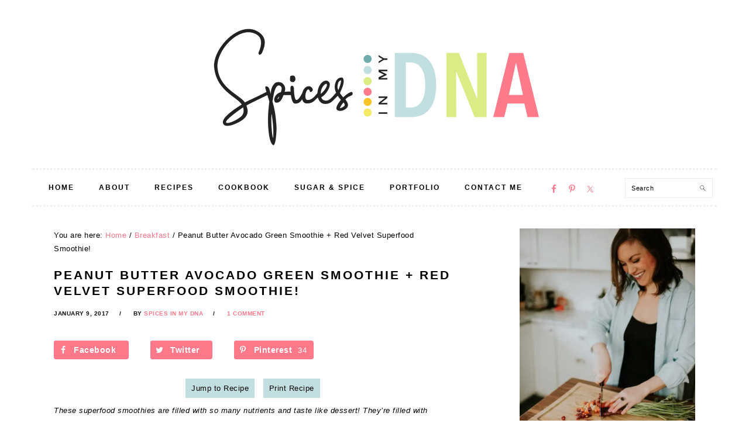

--- FILE ---
content_type: text/html; charset=UTF-8
request_url: https://www.spicesinmydna.com/peanut-butter-avocado-green-smoothie-red-velvet-superfood-smoothie/
body_size: 44157
content:
<!DOCTYPE html><html lang="en-US"><head ><meta charset="UTF-8" /><link rel="preconnect" href="https://fonts.gstatic.com/" crossorigin /><meta name="viewport" content="width=device-width, initial-scale=1" /><meta name='robots' content='index, follow, max-image-preview:large, max-snippet:-1, max-video-preview:-1' /><title>Peanut Butter Avocado Green Smoothie + Red Velvet Superfood Smoothie!</title><meta name="description" content="These superfood smoothies are filled with so many nutrients and taste like dessert! They&#039;re filled with natural sources of plant protein, healthy fats, fruits, and vegetables for a nutritious and satisfying breakfast or snack!" /><link rel="canonical" href="https://www.spicesinmydna.com/peanut-butter-avocado-green-smoothie-red-velvet-superfood-smoothie/" /><meta property="og:locale" content="en_US" /><meta property="og:type" content="article" /><meta property="og:title" content="Peanut Butter Avocado Green Smoothie + Red Velvet Superfood Smoothie!" /><meta property="og:description" content="These superfood smoothies are filled with so many nutrients and taste like dessert! They&#039;re filled with natural sources of plant protein, healthy fats, fruits, and vegetables for a nutritious and satisfying breakfast or snack!" /><meta property="og:url" content="https://www.spicesinmydna.com/peanut-butter-avocado-green-smoothie-red-velvet-superfood-smoothie/" /><meta property="og:site_name" content="Spices in My DNA" /><meta property="article:publisher" content="https://www.facebook.com/spicesinmydna" /><meta property="article:published_time" content="2017-01-09T11:47:08+00:00" /><meta property="article:modified_time" content="2018-02-19T01:07:40+00:00" /><meta property="og:image" content="https://i0.wp.com/www.spicesinmydna.com/wp-content/uploads/2017/01/IMG_4992.jpg?fit=2848%2C4272&ssl=1" /><meta property="og:image:width" content="2848" /><meta property="og:image:height" content="4272" /><meta property="og:image:type" content="image/jpeg" /><meta name="author" content="Spices in My DNA" /><meta name="twitter:card" content="summary_large_image" /><meta name="twitter:creator" content="@spicesinmydna" /><meta name="twitter:site" content="@spicesinmydna" /><meta name="twitter:label1" content="Written by" /><meta name="twitter:data1" content="Spices in My DNA" /><meta name="twitter:label2" content="Est. reading time" /><meta name="twitter:data2" content="3 minutes" /> <script type="application/ld+json" class="yoast-schema-graph">{"@context":"https://schema.org","@graph":[{"@type":"Article","@id":"https://www.spicesinmydna.com/peanut-butter-avocado-green-smoothie-red-velvet-superfood-smoothie/#article","isPartOf":{"@id":"https://www.spicesinmydna.com/peanut-butter-avocado-green-smoothie-red-velvet-superfood-smoothie/"},"author":{"name":"Spices in My DNA","@id":"https://www.spicesinmydna.com/#/schema/person/99ab994e3806bc8e316fa3d29551096c"},"headline":"Peanut Butter Avocado Green Smoothie + Red Velvet Superfood Smoothie!","datePublished":"2017-01-09T11:47:08+00:00","dateModified":"2018-02-19T01:07:40+00:00","wordCount":573,"commentCount":1,"image":{"@id":"https://www.spicesinmydna.com/peanut-butter-avocado-green-smoothie-red-velvet-superfood-smoothie/#primaryimage"},"thumbnailUrl":"https://i0.wp.com/www.spicesinmydna.com/wp-content/uploads/2017/01/IMG_4992.jpg?fit=2848%2C4272&ssl=1","keywords":["breakfast","clean eats","detox","easy","gluten free","green smoothie","healthy","smoothie","superfoods","vegan","vegetarian"],"articleSection":["Breakfast","Clean Eats","Drinks","Snacks"],"inLanguage":"en-US","potentialAction":[{"@type":"CommentAction","name":"Comment","target":["https://www.spicesinmydna.com/peanut-butter-avocado-green-smoothie-red-velvet-superfood-smoothie/#respond"]}]},{"@type":"WebPage","@id":"https://www.spicesinmydna.com/peanut-butter-avocado-green-smoothie-red-velvet-superfood-smoothie/","url":"https://www.spicesinmydna.com/peanut-butter-avocado-green-smoothie-red-velvet-superfood-smoothie/","name":"Peanut Butter Avocado Green Smoothie + Red Velvet Superfood Smoothie!","isPartOf":{"@id":"https://www.spicesinmydna.com/#website"},"primaryImageOfPage":{"@id":"https://www.spicesinmydna.com/peanut-butter-avocado-green-smoothie-red-velvet-superfood-smoothie/#primaryimage"},"image":{"@id":"https://www.spicesinmydna.com/peanut-butter-avocado-green-smoothie-red-velvet-superfood-smoothie/#primaryimage"},"thumbnailUrl":"https://i0.wp.com/www.spicesinmydna.com/wp-content/uploads/2017/01/IMG_4992.jpg?fit=2848%2C4272&ssl=1","datePublished":"2017-01-09T11:47:08+00:00","dateModified":"2018-02-19T01:07:40+00:00","author":{"@id":"https://www.spicesinmydna.com/#/schema/person/99ab994e3806bc8e316fa3d29551096c"},"description":"These superfood smoothies are filled with so many nutrients and taste like dessert! They're filled with natural sources of plant protein, healthy fats, fruits, and vegetables for a nutritious and satisfying breakfast or snack!","breadcrumb":{"@id":"https://www.spicesinmydna.com/peanut-butter-avocado-green-smoothie-red-velvet-superfood-smoothie/#breadcrumb"},"inLanguage":"en-US","potentialAction":[{"@type":"ReadAction","target":["https://www.spicesinmydna.com/peanut-butter-avocado-green-smoothie-red-velvet-superfood-smoothie/"]}]},{"@type":"ImageObject","inLanguage":"en-US","@id":"https://www.spicesinmydna.com/peanut-butter-avocado-green-smoothie-red-velvet-superfood-smoothie/#primaryimage","url":"https://i0.wp.com/www.spicesinmydna.com/wp-content/uploads/2017/01/IMG_4992.jpg?fit=2848%2C4272&ssl=1","contentUrl":"https://i0.wp.com/www.spicesinmydna.com/wp-content/uploads/2017/01/IMG_4992.jpg?fit=2848%2C4272&ssl=1","width":2848,"height":4272},{"@type":"BreadcrumbList","@id":"https://www.spicesinmydna.com/peanut-butter-avocado-green-smoothie-red-velvet-superfood-smoothie/#breadcrumb","itemListElement":[{"@type":"ListItem","position":1,"name":"Home","item":"https://www.spicesinmydna.com/"},{"@type":"ListItem","position":2,"name":"Peanut Butter Avocado Green Smoothie + Red Velvet Superfood Smoothie!"}]},{"@type":"WebSite","@id":"https://www.spicesinmydna.com/#website","url":"https://www.spicesinmydna.com/","name":"Spices in My DNA","description":"","potentialAction":[{"@type":"SearchAction","target":{"@type":"EntryPoint","urlTemplate":"https://www.spicesinmydna.com/?s={search_term_string}"},"query-input":{"@type":"PropertyValueSpecification","valueRequired":true,"valueName":"search_term_string"}}],"inLanguage":"en-US"},{"@type":"Person","@id":"https://www.spicesinmydna.com/#/schema/person/99ab994e3806bc8e316fa3d29551096c","name":"Spices in My DNA","image":{"@type":"ImageObject","inLanguage":"en-US","@id":"https://www.spicesinmydna.com/#/schema/person/image/","url":"https://secure.gravatar.com/avatar/c3836e9e2a2178c0221755de06534e9ad4cd135d37f223b3ed02bc2ef1d959a5?s=96&d=mm&r=g","contentUrl":"https://secure.gravatar.com/avatar/c3836e9e2a2178c0221755de06534e9ad4cd135d37f223b3ed02bc2ef1d959a5?s=96&d=mm&r=g","caption":"Spices in My DNA"}},{"@type":"Recipe","name":"Peanut Butter Avocado Green Smoothie + Red Velvet Superfood Smoothie!","author":{"@type":"Person","name":"Molly | Spices in My DNA"},"description":"These superfood smoothies are filled with so many nutrients and taste like dessert! They're filled with natural sources of plant protein, healthy fats, fruits, and vegetables for a nutritious and satisfying breakfast or snack!","datePublished":"2018-02-18T20:07:42+00:00","image":["https://www.spicesinmydna.com/wp-content/uploads/2017/01/IMG_4992.jpg"],"recipeYield":["2","2 smoothies (1 of each)"],"prepTime":"PT10M","totalTime":"PT10M","recipeIngredient":["1  banana, previously sliced and frozen","3/4 cup frozen mango chunks","1/4  of an avocado","2 teaspoons chia seeds","1 1/2 tablespoons peanut butter","1 cup packed baby spinach","dash of cinnamon","1 cup unsweetened vanilla almond milk","1  banana, previously sliced and frozen","1  small beet (I used the pre-cooked beets from Trader Joe's, but you could use a small chunk of raw or roasted, about a golf ball sized amount)","3/4 cup frozen strawberries","1/2 cup frozen raspberries","1  medjool date, pitted","2 teaspoons cacao powder (can sub unsweetened cocoa powder)","2 teaspoons cacao nibs (can sub chocolate chips or dark chocolate chunks)","2 teaspoons vanilla extract","1 cup unsweetened vanilla almond milk"],"recipeInstructions":[{"@type":"HowToSection","name":"For the peanut butter avocado green smoothie","itemListElement":[{"@type":"HowToStep","text":"Combine all ingredients in a high powdered blender and blend until thick and creamy. I like to blend mine for a few minutes so its super smooth! Top with an extra spoonful of peanut butter, chia seeds, and a dash of cinnamon if desired.","name":"Combine all ingredients in a high powdered blender and blend until thick and creamy. I like to blend mine for a few minutes so its super smooth! Top with an extra spoonful of peanut butter, chia seeds, and a dash of cinnamon if desired.","url":"https://www.spicesinmydna.com/peanut-butter-avocado-green-smoothie-red-velvet-superfood-smoothie/#wprm-recipe-6316-step-0-0"}]},{"@type":"HowToSection","name":"For the red velvet superfood smoothie","itemListElement":[{"@type":"HowToStep","text":"Combine all ingredients in a high powdered blender and blend until thick and creamy. I like to blend mine for a few minutes so its super smooth! Top with additional cacao powder and cacao nibs if desired.","name":"Combine all ingredients in a high powdered blender and blend until thick and creamy. I like to blend mine for a few minutes so its super smooth! Top with additional cacao powder and cacao nibs if desired.","url":"https://www.spicesinmydna.com/peanut-butter-avocado-green-smoothie-red-velvet-superfood-smoothie/#wprm-recipe-6316-step-1-0"}]}],"recipeCategory":["Breakfast","Dessert","Main","Snack"],"recipeCuisine":["Gluten Free","Vegan","Vegetarian"],"@id":"https://www.spicesinmydna.com/peanut-butter-avocado-green-smoothie-red-velvet-superfood-smoothie/#recipe","isPartOf":{"@id":"https://www.spicesinmydna.com/peanut-butter-avocado-green-smoothie-red-velvet-superfood-smoothie/#article"},"mainEntityOfPage":"https://www.spicesinmydna.com/peanut-butter-avocado-green-smoothie-red-velvet-superfood-smoothie/"}]}</script> <meta property="og:locale" content="en_US"/><meta property="og:type" content="article" /><meta property="og:title" content="Peanut Butter Avocado Green Smoothie + Red Velvet Superfood Smoothie!" /><meta property="og:description" content="These superfood smoothies are filled with so many nutrients and taste like dessert! They&#039;re filled with natural sources of plant protein, healthy fats, fruits, and vegetables for a nutritious and satisfying breakfast or snack!" /><meta property="og:url"	content="https://www.spicesinmydna.com/peanut-butter-avocado-green-smoothie-red-velvet-superfood-smoothie/" /><meta property="og:site_name" content="Spices in My DNA" /><meta property="og:updated_time" content="2018-02-18T20:07:40+00:00" /><meta property="article:published_time" content="2017-01-09T06:47:08+00:00" /><meta property="article:modified_time" content="2018-02-18T20:07:40+00:00" /><meta property="og:image" content="https://i0.wp.com/www.spicesinmydna.com/wp-content/uploads/2017/01/IMG_4992.jpg?fit=2848%2C4272&amp;ssl=1" /><meta property="og:image:width" content="2848" /><meta property="og:image:height" content="4272" /><meta name="twitter:card" content="summary_large_image" /><meta name="twitter:title" content="Peanut Butter Avocado Green Smoothie + Red Velvet Superfood Smoothie!" /><meta name="twitter:description" content="These superfood smoothies are filled with so many nutrients and taste like dessert! They&#039;re filled with natural sources of plant protein, healthy fats, fruits, and vegetables for a nutritious and satisfying breakfast or snack!" /><meta name="twitter:image" content="https://i0.wp.com/www.spicesinmydna.com/wp-content/uploads/2017/01/IMG_4992.jpg?fit=2848%2C4272&amp;ssl=1" /><link rel='dns-prefetch' href='//scripts.mediavine.com' /><link rel='dns-prefetch' href='//secure.gravatar.com' /><link rel='dns-prefetch' href='//stats.wp.com' /><link rel='dns-prefetch' href='//fonts.googleapis.com' /><link rel='dns-prefetch' href='//v0.wordpress.com' /><link rel='dns-prefetch' href='//jetpack.wordpress.com' /><link rel='dns-prefetch' href='//s0.wp.com' /><link rel='dns-prefetch' href='//public-api.wordpress.com' /><link rel='dns-prefetch' href='//0.gravatar.com' /><link rel='dns-prefetch' href='//1.gravatar.com' /><link rel='dns-prefetch' href='//2.gravatar.com' /><link rel='preconnect' href='//i0.wp.com' /><link rel="alternate" type="application/rss+xml" title="Spices in My DNA &raquo; Feed" href="https://www.spicesinmydna.com/feed/" /><link rel="alternate" type="application/rss+xml" title="Spices in My DNA &raquo; Comments Feed" href="https://www.spicesinmydna.com/comments/feed/" /><link rel="alternate" type="application/rss+xml" title="Spices in My DNA &raquo; Peanut Butter Avocado Green Smoothie + Red Velvet Superfood Smoothie! Comments Feed" href="https://www.spicesinmydna.com/peanut-butter-avocado-green-smoothie-red-velvet-superfood-smoothie/feed/" /><link rel="alternate" title="oEmbed (JSON)" type="application/json+oembed" href="https://www.spicesinmydna.com/wp-json/oembed/1.0/embed?url=https%3A%2F%2Fwww.spicesinmydna.com%2Fpeanut-butter-avocado-green-smoothie-red-velvet-superfood-smoothie%2F" /><link rel="alternate" title="oEmbed (XML)" type="text/xml+oembed" href="https://www.spicesinmydna.com/wp-json/oembed/1.0/embed?url=https%3A%2F%2Fwww.spicesinmydna.com%2Fpeanut-butter-avocado-green-smoothie-red-velvet-superfood-smoothie%2F&#038;format=xml" /> <script src="[data-uri]" defer></script><style id='wp-img-auto-sizes-contain-inline-css' type='text/css'>img:is([sizes=auto i],[sizes^="auto," i]){contain-intrinsic-size:3000px 1500px}
/*# sourceURL=wp-img-auto-sizes-contain-inline-css */</style> <script src="[data-uri]" defer></script><script data-optimized="1" src="https://www.spicesinmydna.com/wp-content/plugins/litespeed-cache/assets/js/webfontloader.min.js" defer></script> <link rel='stylesheet' id='foodie-pro-theme-css' href='https://www.spicesinmydna.com/wp-content/themes/foodie-pro/style.css' type='text/css' media='all' /><style id='foodie-pro-theme-inline-css' type='text/css'>a, .entry-meta a, .post-info a, .post-meta a, .site-footer a, .entry-content a{color:#fe7a8b;}a:hover, .entry-meta a:hover, .post-info a:hover, .post-meta a:hover, .site-footer a:hover{color:#daeb85;}.genesis-nav-menu > li > a:hover, .genesis-nav-menu > .current-menu-item > a{color:#fe7a8b;}.button, button, .enews-widget input[type="submit"], a.more-link, .more-from-category a, .sidebar .button, .sidebar .more-from-category a{background:#c1dee0;}.button, button, .enews-widget input[type="submit"], a.more-link, .more-from-category a{border-color:#c1dee0;color:#111111;}.button:hover, button:hover, .enews-widget input[type="submit"]:hover, a.more-link:hover, .more-from-category a:hover{background:#f4e969;}body, .site-description, .sidebar .featured-content .entry-title{font-family:"Muli","Helvetica Neue",sans-serif;}.genesis-nav-menu{font-family:"Karla","Helvetica Neue",sans-serif;}h1, h2, h3, h4, h5, h6, .site-title, .entry-title, .widgettitle{font-family:"Karla","Helvetica Neue",sans-serif;}.entry-title{font-family:"Karla","Helvetica Neue",sans-serif;}.button, .button-secondary, button, input[type="button"], input[type="reset"], input[type="submit"], a.more-link, .more-from-category a{font-family:"Karla","Helvetica Neue",sans-serif;}
/*# sourceURL=foodie-pro-theme-inline-css */</style><link rel='stylesheet' id='wp-block-library-css' href='https://www.spicesinmydna.com/wp-includes/css/dist/block-library/style.min.css' type='text/css' media='all' /><style id='global-styles-inline-css' type='text/css'>:root{--wp--preset--aspect-ratio--square: 1;--wp--preset--aspect-ratio--4-3: 4/3;--wp--preset--aspect-ratio--3-4: 3/4;--wp--preset--aspect-ratio--3-2: 3/2;--wp--preset--aspect-ratio--2-3: 2/3;--wp--preset--aspect-ratio--16-9: 16/9;--wp--preset--aspect-ratio--9-16: 9/16;--wp--preset--color--black: #000000;--wp--preset--color--cyan-bluish-gray: #abb8c3;--wp--preset--color--white: #ffffff;--wp--preset--color--pale-pink: #f78da7;--wp--preset--color--vivid-red: #cf2e2e;--wp--preset--color--luminous-vivid-orange: #ff6900;--wp--preset--color--luminous-vivid-amber: #fcb900;--wp--preset--color--light-green-cyan: #7bdcb5;--wp--preset--color--vivid-green-cyan: #00d084;--wp--preset--color--pale-cyan-blue: #8ed1fc;--wp--preset--color--vivid-cyan-blue: #0693e3;--wp--preset--color--vivid-purple: #9b51e0;--wp--preset--gradient--vivid-cyan-blue-to-vivid-purple: linear-gradient(135deg,rgb(6,147,227) 0%,rgb(155,81,224) 100%);--wp--preset--gradient--light-green-cyan-to-vivid-green-cyan: linear-gradient(135deg,rgb(122,220,180) 0%,rgb(0,208,130) 100%);--wp--preset--gradient--luminous-vivid-amber-to-luminous-vivid-orange: linear-gradient(135deg,rgb(252,185,0) 0%,rgb(255,105,0) 100%);--wp--preset--gradient--luminous-vivid-orange-to-vivid-red: linear-gradient(135deg,rgb(255,105,0) 0%,rgb(207,46,46) 100%);--wp--preset--gradient--very-light-gray-to-cyan-bluish-gray: linear-gradient(135deg,rgb(238,238,238) 0%,rgb(169,184,195) 100%);--wp--preset--gradient--cool-to-warm-spectrum: linear-gradient(135deg,rgb(74,234,220) 0%,rgb(151,120,209) 20%,rgb(207,42,186) 40%,rgb(238,44,130) 60%,rgb(251,105,98) 80%,rgb(254,248,76) 100%);--wp--preset--gradient--blush-light-purple: linear-gradient(135deg,rgb(255,206,236) 0%,rgb(152,150,240) 100%);--wp--preset--gradient--blush-bordeaux: linear-gradient(135deg,rgb(254,205,165) 0%,rgb(254,45,45) 50%,rgb(107,0,62) 100%);--wp--preset--gradient--luminous-dusk: linear-gradient(135deg,rgb(255,203,112) 0%,rgb(199,81,192) 50%,rgb(65,88,208) 100%);--wp--preset--gradient--pale-ocean: linear-gradient(135deg,rgb(255,245,203) 0%,rgb(182,227,212) 50%,rgb(51,167,181) 100%);--wp--preset--gradient--electric-grass: linear-gradient(135deg,rgb(202,248,128) 0%,rgb(113,206,126) 100%);--wp--preset--gradient--midnight: linear-gradient(135deg,rgb(2,3,129) 0%,rgb(40,116,252) 100%);--wp--preset--font-size--small: 13px;--wp--preset--font-size--medium: 20px;--wp--preset--font-size--large: 36px;--wp--preset--font-size--x-large: 42px;--wp--preset--spacing--20: 0.44rem;--wp--preset--spacing--30: 0.67rem;--wp--preset--spacing--40: 1rem;--wp--preset--spacing--50: 1.5rem;--wp--preset--spacing--60: 2.25rem;--wp--preset--spacing--70: 3.38rem;--wp--preset--spacing--80: 5.06rem;--wp--preset--shadow--natural: 6px 6px 9px rgba(0, 0, 0, 0.2);--wp--preset--shadow--deep: 12px 12px 50px rgba(0, 0, 0, 0.4);--wp--preset--shadow--sharp: 6px 6px 0px rgba(0, 0, 0, 0.2);--wp--preset--shadow--outlined: 6px 6px 0px -3px rgb(255, 255, 255), 6px 6px rgb(0, 0, 0);--wp--preset--shadow--crisp: 6px 6px 0px rgb(0, 0, 0);}:where(.is-layout-flex){gap: 0.5em;}:where(.is-layout-grid){gap: 0.5em;}body .is-layout-flex{display: flex;}.is-layout-flex{flex-wrap: wrap;align-items: center;}.is-layout-flex > :is(*, div){margin: 0;}body .is-layout-grid{display: grid;}.is-layout-grid > :is(*, div){margin: 0;}:where(.wp-block-columns.is-layout-flex){gap: 2em;}:where(.wp-block-columns.is-layout-grid){gap: 2em;}:where(.wp-block-post-template.is-layout-flex){gap: 1.25em;}:where(.wp-block-post-template.is-layout-grid){gap: 1.25em;}.has-black-color{color: var(--wp--preset--color--black) !important;}.has-cyan-bluish-gray-color{color: var(--wp--preset--color--cyan-bluish-gray) !important;}.has-white-color{color: var(--wp--preset--color--white) !important;}.has-pale-pink-color{color: var(--wp--preset--color--pale-pink) !important;}.has-vivid-red-color{color: var(--wp--preset--color--vivid-red) !important;}.has-luminous-vivid-orange-color{color: var(--wp--preset--color--luminous-vivid-orange) !important;}.has-luminous-vivid-amber-color{color: var(--wp--preset--color--luminous-vivid-amber) !important;}.has-light-green-cyan-color{color: var(--wp--preset--color--light-green-cyan) !important;}.has-vivid-green-cyan-color{color: var(--wp--preset--color--vivid-green-cyan) !important;}.has-pale-cyan-blue-color{color: var(--wp--preset--color--pale-cyan-blue) !important;}.has-vivid-cyan-blue-color{color: var(--wp--preset--color--vivid-cyan-blue) !important;}.has-vivid-purple-color{color: var(--wp--preset--color--vivid-purple) !important;}.has-black-background-color{background-color: var(--wp--preset--color--black) !important;}.has-cyan-bluish-gray-background-color{background-color: var(--wp--preset--color--cyan-bluish-gray) !important;}.has-white-background-color{background-color: var(--wp--preset--color--white) !important;}.has-pale-pink-background-color{background-color: var(--wp--preset--color--pale-pink) !important;}.has-vivid-red-background-color{background-color: var(--wp--preset--color--vivid-red) !important;}.has-luminous-vivid-orange-background-color{background-color: var(--wp--preset--color--luminous-vivid-orange) !important;}.has-luminous-vivid-amber-background-color{background-color: var(--wp--preset--color--luminous-vivid-amber) !important;}.has-light-green-cyan-background-color{background-color: var(--wp--preset--color--light-green-cyan) !important;}.has-vivid-green-cyan-background-color{background-color: var(--wp--preset--color--vivid-green-cyan) !important;}.has-pale-cyan-blue-background-color{background-color: var(--wp--preset--color--pale-cyan-blue) !important;}.has-vivid-cyan-blue-background-color{background-color: var(--wp--preset--color--vivid-cyan-blue) !important;}.has-vivid-purple-background-color{background-color: var(--wp--preset--color--vivid-purple) !important;}.has-black-border-color{border-color: var(--wp--preset--color--black) !important;}.has-cyan-bluish-gray-border-color{border-color: var(--wp--preset--color--cyan-bluish-gray) !important;}.has-white-border-color{border-color: var(--wp--preset--color--white) !important;}.has-pale-pink-border-color{border-color: var(--wp--preset--color--pale-pink) !important;}.has-vivid-red-border-color{border-color: var(--wp--preset--color--vivid-red) !important;}.has-luminous-vivid-orange-border-color{border-color: var(--wp--preset--color--luminous-vivid-orange) !important;}.has-luminous-vivid-amber-border-color{border-color: var(--wp--preset--color--luminous-vivid-amber) !important;}.has-light-green-cyan-border-color{border-color: var(--wp--preset--color--light-green-cyan) !important;}.has-vivid-green-cyan-border-color{border-color: var(--wp--preset--color--vivid-green-cyan) !important;}.has-pale-cyan-blue-border-color{border-color: var(--wp--preset--color--pale-cyan-blue) !important;}.has-vivid-cyan-blue-border-color{border-color: var(--wp--preset--color--vivid-cyan-blue) !important;}.has-vivid-purple-border-color{border-color: var(--wp--preset--color--vivid-purple) !important;}.has-vivid-cyan-blue-to-vivid-purple-gradient-background{background: var(--wp--preset--gradient--vivid-cyan-blue-to-vivid-purple) !important;}.has-light-green-cyan-to-vivid-green-cyan-gradient-background{background: var(--wp--preset--gradient--light-green-cyan-to-vivid-green-cyan) !important;}.has-luminous-vivid-amber-to-luminous-vivid-orange-gradient-background{background: var(--wp--preset--gradient--luminous-vivid-amber-to-luminous-vivid-orange) !important;}.has-luminous-vivid-orange-to-vivid-red-gradient-background{background: var(--wp--preset--gradient--luminous-vivid-orange-to-vivid-red) !important;}.has-very-light-gray-to-cyan-bluish-gray-gradient-background{background: var(--wp--preset--gradient--very-light-gray-to-cyan-bluish-gray) !important;}.has-cool-to-warm-spectrum-gradient-background{background: var(--wp--preset--gradient--cool-to-warm-spectrum) !important;}.has-blush-light-purple-gradient-background{background: var(--wp--preset--gradient--blush-light-purple) !important;}.has-blush-bordeaux-gradient-background{background: var(--wp--preset--gradient--blush-bordeaux) !important;}.has-luminous-dusk-gradient-background{background: var(--wp--preset--gradient--luminous-dusk) !important;}.has-pale-ocean-gradient-background{background: var(--wp--preset--gradient--pale-ocean) !important;}.has-electric-grass-gradient-background{background: var(--wp--preset--gradient--electric-grass) !important;}.has-midnight-gradient-background{background: var(--wp--preset--gradient--midnight) !important;}.has-small-font-size{font-size: var(--wp--preset--font-size--small) !important;}.has-medium-font-size{font-size: var(--wp--preset--font-size--medium) !important;}.has-large-font-size{font-size: var(--wp--preset--font-size--large) !important;}.has-x-large-font-size{font-size: var(--wp--preset--font-size--x-large) !important;}
/*# sourceURL=global-styles-inline-css */</style><style id='classic-theme-styles-inline-css' type='text/css'>/*! This file is auto-generated */
.wp-block-button__link{color:#fff;background-color:#32373c;border-radius:9999px;box-shadow:none;text-decoration:none;padding:calc(.667em + 2px) calc(1.333em + 2px);font-size:1.125em}.wp-block-file__button{background:#32373c;color:#fff;text-decoration:none}
/*# sourceURL=/wp-includes/css/classic-themes.min.css */</style><link rel='stylesheet' id='wprm-public-css' href='https://www.spicesinmydna.com/wp-content/plugins/wp-recipe-maker/dist/public-legacy.css' type='text/css' media='all' /><link rel='stylesheet' id='wprmp-public-css' href='https://www.spicesinmydna.com/wp-content/plugins/wp-recipe-maker-premium/dist/public-premium.css' type='text/css' media='all' /><link rel='stylesheet' id='convertkit-broadcasts-css' href='https://www.spicesinmydna.com/wp-content/plugins/convertkit/resources/frontend/css/broadcasts.css' type='text/css' media='all' /><link rel='stylesheet' id='convertkit-button-css' href='https://www.spicesinmydna.com/wp-content/plugins/convertkit/resources/frontend/css/button.css' type='text/css' media='all' /><style id='wp-block-button-inline-css' type='text/css'>.wp-block-button__link{align-content:center;box-sizing:border-box;cursor:pointer;display:inline-block;height:100%;text-align:center;word-break:break-word}.wp-block-button__link.aligncenter{text-align:center}.wp-block-button__link.alignright{text-align:right}:where(.wp-block-button__link){border-radius:9999px;box-shadow:none;padding:calc(.667em + 2px) calc(1.333em + 2px);text-decoration:none}.wp-block-button[style*=text-decoration] .wp-block-button__link{text-decoration:inherit}.wp-block-buttons>.wp-block-button.has-custom-width{max-width:none}.wp-block-buttons>.wp-block-button.has-custom-width .wp-block-button__link{width:100%}.wp-block-buttons>.wp-block-button.has-custom-font-size .wp-block-button__link{font-size:inherit}.wp-block-buttons>.wp-block-button.wp-block-button__width-25{width:calc(25% - var(--wp--style--block-gap, .5em)*.75)}.wp-block-buttons>.wp-block-button.wp-block-button__width-50{width:calc(50% - var(--wp--style--block-gap, .5em)*.5)}.wp-block-buttons>.wp-block-button.wp-block-button__width-75{width:calc(75% - var(--wp--style--block-gap, .5em)*.25)}.wp-block-buttons>.wp-block-button.wp-block-button__width-100{flex-basis:100%;width:100%}.wp-block-buttons.is-vertical>.wp-block-button.wp-block-button__width-25{width:25%}.wp-block-buttons.is-vertical>.wp-block-button.wp-block-button__width-50{width:50%}.wp-block-buttons.is-vertical>.wp-block-button.wp-block-button__width-75{width:75%}.wp-block-button.is-style-squared,.wp-block-button__link.wp-block-button.is-style-squared{border-radius:0}.wp-block-button.no-border-radius,.wp-block-button__link.no-border-radius{border-radius:0!important}:root :where(.wp-block-button .wp-block-button__link.is-style-outline),:root :where(.wp-block-button.is-style-outline>.wp-block-button__link){border:2px solid;padding:.667em 1.333em}:root :where(.wp-block-button .wp-block-button__link.is-style-outline:not(.has-text-color)),:root :where(.wp-block-button.is-style-outline>.wp-block-button__link:not(.has-text-color)){color:currentColor}:root :where(.wp-block-button .wp-block-button__link.is-style-outline:not(.has-background)),:root :where(.wp-block-button.is-style-outline>.wp-block-button__link:not(.has-background)){background-color:initial;background-image:none}
/*# sourceURL=https://www.spicesinmydna.com/wp-includes/blocks/button/style.min.css */</style><link rel='stylesheet' id='convertkit-form-css' href='https://www.spicesinmydna.com/wp-content/plugins/convertkit/resources/frontend/css/form.css' type='text/css' media='all' /><link rel='stylesheet' id='convertkit-form-builder-field-css' href='https://www.spicesinmydna.com/wp-content/plugins/convertkit/resources/frontend/css/form-builder.css' type='text/css' media='all' /><link rel='stylesheet' id='convertkit-form-builder-css' href='https://www.spicesinmydna.com/wp-content/plugins/convertkit/resources/frontend/css/form-builder.css' type='text/css' media='all' /><link rel='stylesheet' id='contact-form-7-css' href='https://www.spicesinmydna.com/wp-content/plugins/contact-form-7/includes/css/styles.css' type='text/css' media='all' /><link rel='stylesheet' id='dpsp-frontend-style-pro-css' href='https://www.spicesinmydna.com/wp-content/plugins/social-pug/assets/css/style-frontend-pro.css' type='text/css' media='all' /><link rel='stylesheet' id='visual-recipe-index-css' href='https://www.spicesinmydna.com/wp-content/plugins/visual-recipe-index/css/style.css' type='text/css' media='all' /><link rel='stylesheet' id='wprm-template-css' href='https://www.spicesinmydna.com/wp-content/plugins/wp-recipe-maker/templates/recipe/legacy/simple/simple.min.css' type='text/css' media='all' /><link rel='stylesheet' id='crp-style-rounded-thumbs-css' href='https://www.spicesinmydna.com/wp-content/plugins/contextual-related-posts/css/rounded-thumbs.min.css' type='text/css' media='all' /><style id='crp-style-rounded-thumbs-inline-css' type='text/css'>.crp_related.crp-rounded-thumbs a {
				width: 150px;
                height: 150px;
				text-decoration: none;
			}
			.crp_related.crp-rounded-thumbs img {
				max-width: 150px;
				margin: auto;
			}
			.crp_related.crp-rounded-thumbs .crp_title {
				width: 100%;
			}
			
/*# sourceURL=crp-style-rounded-thumbs-inline-css */</style><link rel='stylesheet' id='simple-social-icons-font-css' href='https://www.spicesinmydna.com/wp-content/plugins/simple-social-icons/css/style.css' type='text/css' media='all' /> <script type="text/javascript" async="async" fetchpriority="high" data-noptimize="1" data-cfasync="false" src="https://scripts.mediavine.com/tags/spices-in-my-dna.js?ver=6.9" id="mv-script-wrapper-js"></script> <script type="text/javascript" src="https://www.spicesinmydna.com/wp-includes/js/jquery/jquery.min.js" id="jquery-core-js"></script> <script type="text/javascript" src="https://www.spicesinmydna.com/wp-includes/js/jquery/jquery-migrate.min.js" id="jquery-migrate-js" defer data-deferred="1"></script> <script type="text/javascript" id="dpsp-frontend-js-pro-js-before" src="[data-uri]" defer></script> <script type="text/javascript" src="https://www.spicesinmydna.com/wp-content/plugins/social-pug/assets/js/front-end-pro.js" id="dpsp-frontend-js-pro-js" defer data-deferred="1"></script> <script type="text/javascript" src="https://www.spicesinmydna.com/wp-content/plugins/stop-user-enumeration/frontend/js/frontend.js" id="stop-user-enumeration-js" defer="defer" data-wp-strategy="defer"></script> <link rel="https://api.w.org/" href="https://www.spicesinmydna.com/wp-json/" /><link rel="alternate" title="JSON" type="application/json" href="https://www.spicesinmydna.com/wp-json/wp/v2/posts/3453" /><link rel="EditURI" type="application/rsd+xml" title="RSD" href="https://www.spicesinmydna.com/xmlrpc.php?rsd" /><link rel='shortlink' href='https://wp.me/p7oJgO-TH' /><style type="text/css" data-source="Social Pug">@media screen and ( max-width : 720px ) {
						.dpsp-content-wrapper.dpsp-hide-on-mobile { display: none !important; }
					}
				
					@media screen and ( max-width : 720px ) {
						.dpsp-share-text.dpsp-hide-on-mobile { display: none !important; }
					}
				
								.dpsp-button-style-1 .dpsp-networks-btns-content .dpsp-network-btn .dpsp-network-icon,
								.dpsp-button-style-1 .dpsp-networks-btns-content .dpsp-network-btn {
									background: #fe7a8b;
									border-color: #fe7a8b;
								}
							
								.dpsp-button-style-1 .dpsp-networks-btns-content .dpsp-network-btn:hover .dpsp-network-icon,
								.dpsp-button-style-1 .dpsp-networks-btns-content .dpsp-network-btn:hover {
									border-color: #daeb85 !important;
									background: #daeb85 !important;
								}</style><style type="text/css">.wprm-automatic-recipe-snippets a.wprm-jump-to-recipe-shortcode, .wprm-automatic-recipe-snippets a.wprm-jump-to-video-shortcode, .wprm-automatic-recipe-snippets a.wprm-print-recipe-shortcode { background-color: #c1dee0; color: #000000 !important;} html body .wprm-recipe-container { color: #333333; } html body .wprm-recipe-container a.wprm-recipe-print { color: #333333; } html body .wprm-recipe-container a.wprm-recipe-print:hover { color: #333333; } html body .wprm-recipe-container .wprm-recipe { background-color: #ffffff; } html body .wprm-recipe-container .wprm-recipe { border-color: #aaaaaa; } html body .wprm-recipe-container .wprm-recipe-tastefully-simple .wprm-recipe-time-container { border-color: #aaaaaa; } html body .wprm-recipe-container .wprm-recipe .wprm-color-border { border-color: #aaaaaa; } html body .wprm-recipe-container a { color: #3498db; } html body .wprm-recipe-container .wprm-recipe-tastefully-simple .wprm-recipe-name { color: #000000; } html body .wprm-recipe-container .wprm-recipe-tastefully-simple .wprm-recipe-header { color: #000000; } html body .wprm-recipe-container h1 { color: #000000; } html body .wprm-recipe-container h2 { color: #000000; } html body .wprm-recipe-container h3 { color: #000000; } html body .wprm-recipe-container h4 { color: #000000; } html body .wprm-recipe-container h5 { color: #000000; } html body .wprm-recipe-container h6 { color: #000000; } html body .wprm-recipe-container svg path { fill: #343434; } html body .wprm-recipe-container svg rect { fill: #343434; } html body .wprm-recipe-container svg polygon { stroke: #343434; } html body .wprm-recipe-container .wprm-rating-star-full svg polygon { fill: #343434; } html body .wprm-recipe-container .wprm-recipe .wprm-color-accent { background-color: #2c3e50; } html body .wprm-recipe-container .wprm-recipe .wprm-color-accent { color: #ffffff; } html body .wprm-recipe-container .wprm-recipe .wprm-color-accent a.wprm-recipe-print { color: #ffffff; } html body .wprm-recipe-container .wprm-recipe .wprm-color-accent a.wprm-recipe-print:hover { color: #ffffff; } html body .wprm-recipe-container .wprm-recipe-colorful .wprm-recipe-header { background-color: #2c3e50; } html body .wprm-recipe-container .wprm-recipe-colorful .wprm-recipe-header { color: #ffffff; } html body .wprm-recipe-container .wprm-recipe-colorful .wprm-recipe-meta > div { background-color: #3498db; } html body .wprm-recipe-container .wprm-recipe-colorful .wprm-recipe-meta > div { color: #ffffff; } html body .wprm-recipe-container .wprm-recipe-colorful .wprm-recipe-meta > div a.wprm-recipe-print { color: #ffffff; } html body .wprm-recipe-container .wprm-recipe-colorful .wprm-recipe-meta > div a.wprm-recipe-print:hover { color: #ffffff; } .wprm-rating-star svg polygon { stroke: #343434; } .wprm-rating-star.wprm-rating-star-full svg polygon { fill: #343434; } html body .wprm-recipe-container .wprm-recipe-instruction-image { text-align: left; } html body .wprm-recipe-container li.wprm-recipe-ingredient { list-style-type: disc; } html body .wprm-recipe-container li.wprm-recipe-instruction { list-style-type: decimal; } .tippy-box[data-theme~="wprm"] { background-color: #333333; color: #FFFFFF; } .tippy-box[data-theme~="wprm"][data-placement^="top"] > .tippy-arrow::before { border-top-color: #333333; } .tippy-box[data-theme~="wprm"][data-placement^="bottom"] > .tippy-arrow::before { border-bottom-color: #333333; } .tippy-box[data-theme~="wprm"][data-placement^="left"] > .tippy-arrow::before { border-left-color: #333333; } .tippy-box[data-theme~="wprm"][data-placement^="right"] > .tippy-arrow::before { border-right-color: #333333; } .tippy-box[data-theme~="wprm"] a { color: #FFFFFF; } .wprm-comment-rating svg { width: 18px !important; height: 18px !important; } img.wprm-comment-rating { width: 90px !important; height: 18px !important; } body { --comment-rating-star-color: #343434; } body { --wprm-popup-font-size: 16px; } body { --wprm-popup-background: #ffffff; } body { --wprm-popup-title: #000000; } body { --wprm-popup-content: #444444; } body { --wprm-popup-button-background: #444444; } body { --wprm-popup-button-text: #ffffff; } body { --wprm-popup-accent: #747B2D; }</style><style type="text/css">.wprm-glossary-term {color: #5A822B;text-decoration: underline;cursor: help;}</style><style>img#wpstats{display:none}</style><link rel="pingback" href="https://www.spicesinmydna.com/xmlrpc.php" /><meta name="p:domain_verify" content="15efb8561f3bc63994167101355fe871"/><style type="text/css">.site-title a { background: url(https://www.spicesinmydna.com/wp-content/uploads/2017/04/cropped-WebsiteLogo.png) no-repeat !important; }</style> <script src="[data-uri]" defer></script> <link rel="icon" href="https://i0.wp.com/www.spicesinmydna.com/wp-content/uploads/2017/04/cropped-Favicon.png?fit=32%2C32&#038;ssl=1" sizes="32x32" /><link rel="icon" href="https://i0.wp.com/www.spicesinmydna.com/wp-content/uploads/2017/04/cropped-Favicon.png?fit=192%2C192&#038;ssl=1" sizes="192x192" /><link rel="apple-touch-icon" href="https://i0.wp.com/www.spicesinmydna.com/wp-content/uploads/2017/04/cropped-Favicon.png?fit=180%2C180&#038;ssl=1" /><meta name="msapplication-TileImage" content="https://i0.wp.com/www.spicesinmydna.com/wp-content/uploads/2017/04/cropped-Favicon.png?fit=270%2C270&#038;ssl=1" /><style type="text/css"></style><link rel='stylesheet' id='jetpack-swiper-library-css' href='https://www.spicesinmydna.com/wp-content/plugins/jetpack/_inc/blocks/swiper.css' type='text/css' media='all' /><link rel='stylesheet' id='jetpack-carousel-css' href='https://www.spicesinmydna.com/wp-content/plugins/jetpack/modules/carousel/jetpack-carousel.css' type='text/css' media='all' /></head><body class="wp-singular post-template-default single single-post postid-3453 single-format-standard wp-theme-genesis wp-child-theme-foodie-pro custom-header header-image header-full-width content-sidebar genesis-breadcrumbs-visible genesis-footer-widgets-visible foodie-pro"><div class="site-container"><ul class="genesis-skip-link"><li><a href="#genesis-nav-primary" class="screen-reader-shortcut"> Skip to primary navigation</a></li><li><a href="#genesis-content" class="screen-reader-shortcut"> Skip to main content</a></li><li><a href="#genesis-sidebar-primary" class="screen-reader-shortcut"> Skip to primary sidebar</a></li><li><a href="#genesis-footer-widgets" class="screen-reader-shortcut"> Skip to footer</a></li></ul>
<noscript><iframe data-lazyloaded="1" src="about:blank" data-src="https://www.googletagmanager.com/ns.html?id=GTM-NNQF6C5"
height="0" width="0" style="display:none;visibility:hidden"></iframe><noscript><iframe src="https://www.googletagmanager.com/ns.html?id=GTM-NNQF6C5"
height="0" width="0" style="display:none;visibility:hidden"></iframe></noscript></noscript><header class="site-header"><div class="wrap"><div class="title-area"><p class="site-title"><a href="https://www.spicesinmydna.com/">Spices in My DNA</a></p></div></div></header><nav class="nav-primary" aria-label="Main" id="genesis-nav-primary"><div class="wrap"><ul id="menu-menu-1" class="menu genesis-nav-menu menu-primary"><li id="menu-item-3194" class="menu-item menu-item-type-custom menu-item-object-custom menu-item-home menu-item-3194"><a href="https://www.spicesinmydna.com/"><span >Home</span></a></li><li id="menu-item-3195" class="menu-item menu-item-type-post_type menu-item-object-page menu-item-3195"><a href="https://www.spicesinmydna.com/about-me/"><span >About</span></a></li><li id="menu-item-4060" class="menu-item menu-item-type-post_type menu-item-object-page menu-item-4060"><a href="https://www.spicesinmydna.com/recipes/"><span >Recipes</span></a></li><li id="menu-item-9496" class="menu-item menu-item-type-taxonomy menu-item-object-category menu-item-9496"><a href="https://www.spicesinmydna.com/category/cookbook/"><span >Cookbook</span></a></li><li id="menu-item-5166" class="menu-item menu-item-type-taxonomy menu-item-object-category menu-item-5166"><a href="https://www.spicesinmydna.com/category/sugar-spice/"><span >Sugar &amp; Spice</span></a></li><li id="menu-item-5985" class="menu-item menu-item-type-custom menu-item-object-custom menu-item-5985"><a href="https://mollykrebs.com"><span >Portfolio</span></a></li><li id="menu-item-3197" class="menu-item menu-item-type-post_type menu-item-object-page menu-item-3197"><a href="https://www.spicesinmydna.com/contact-me/"><span >Contact Me</span></a></li><li id="foodie-social" class="foodie-social menu-item"><aside class="widget-area"><h2 class="genesis-sidebar-title screen-reader-text">Nav Social Menu</h2><section id="simple-social-icons-3" class="widget simple-social-icons"><div class="widget-wrap"><ul class="aligncenter"><li class="ssi-facebook"><a href="https://www.facebook.com/spicesinmydna" ><svg role="img" class="social-facebook" aria-labelledby="social-facebook-3"><title id="social-facebook-3">Facebook</title><use xlink:href="https://www.spicesinmydna.com/wp-content/plugins/simple-social-icons/symbol-defs.svg#social-facebook"></use></svg></a></li><li class="ssi-pinterest"><a href="https://www.pinterest.ph/spicesinmydna/" ><svg role="img" class="social-pinterest" aria-labelledby="social-pinterest-3"><title id="social-pinterest-3">Pinterest</title><use xlink:href="https://www.spicesinmydna.com/wp-content/plugins/simple-social-icons/symbol-defs.svg#social-pinterest"></use></svg></a></li><li class="ssi-twitter"><a href="https://www.twitter.com/spicesinmydna" ><svg role="img" class="social-twitter" aria-labelledby="social-twitter-3"><title id="social-twitter-3">Twitter</title><use xlink:href="https://www.spicesinmydna.com/wp-content/plugins/simple-social-icons/symbol-defs.svg#social-twitter"></use></svg></a></li></ul></div></section></aside></li><li id="foodie-search" class="foodie-search menu-item"><form class="search-form" method="get" action="https://www.spicesinmydna.com/" role="search"><label class="search-form-label screen-reader-text" for="searchform-1">Search</label><input class="search-form-input" type="search" name="s" id="searchform-1" placeholder="Search"><input class="search-form-submit" type="submit" value="Search"><meta content="https://www.spicesinmydna.com/?s={s}"></form></li></ul></div></nav><div class="site-inner"><div class="content-sidebar-wrap"><main class="content" id="genesis-content"><div class="breadcrumb">You are here: <span class="breadcrumb-link-wrap"><a class="breadcrumb-link" href="https://www.spicesinmydna.com/"><span class="breadcrumb-link-text-wrap">Home</span></a><meta ></span> <span aria-label="breadcrumb separator">/</span> <span class="breadcrumb-link-wrap"><a class="breadcrumb-link" href="https://www.spicesinmydna.com/category/breakfast/"><span class="breadcrumb-link-text-wrap">Breakfast</span></a><meta ></span> <span aria-label="breadcrumb separator">/</span> Peanut Butter Avocado Green Smoothie + Red Velvet Superfood Smoothie!</div><article class="post-3453 post type-post status-publish format-standard has-post-thumbnail category-breakfast category-clean-eats category-drinks category-snacks tag-breakfast tag-clean-eats tag-detox tag-easy tag-gluten-free tag-green-smoothie tag-healthy tag-smoothie tag-superfoods tag-vegan tag-vegetarian course-smoothie-breakfast-snack mv-content-wrapper entry" aria-label="Peanut Butter Avocado Green Smoothie + Red Velvet Superfood Smoothie!"><header class="entry-header"><h1 class="entry-title">Peanut Butter Avocado Green Smoothie + Red Velvet Superfood Smoothie!</h1><p class="entry-meta"><time class="entry-time">January 9, 2017</time> By <span class="entry-author"><a href="https://www.spicesinmydna.com/author/mrkrebs1gmail-com/" class="entry-author-link" rel="author"><span class="entry-author-name">Spices in My DNA</span></a></span> <span class="entry-comments-link"><a href="https://www.spicesinmydna.com/peanut-butter-avocado-green-smoothie-red-velvet-superfood-smoothie/#comments">1 Comment</a></span></p></header><div class="entry-content"><div id="dpsp-content-top" class="dpsp-content-wrapper dpsp-shape-rounded dpsp-size-small dpsp-has-buttons-count dpsp-hide-on-mobile dpsp-button-style-1"><ul class="dpsp-networks-btns-wrapper dpsp-networks-btns-content dpsp-networks-btns-share dpsp-column-auto dpsp-has-button-icon-animation"><li><a rel="nofollow noopener noreferrer" href="https://www.facebook.com/sharer/sharer.php?u=https%3A%2F%2Fwww.spicesinmydna.com%2Fpeanut-butter-avocado-green-smoothie-red-velvet-superfood-smoothie%2F&t=Peanut%20Butter%20Avocado%20Green%20Smoothie%20%2B%20Red%20Velvet%20Superfood%20Smoothie%21" class="dpsp-network-btn dpsp-facebook dpsp-first" ><span class="dpsp-network-icon"></span><span class="dpsp-network-label-wrapper"><span class="dpsp-network-label">Facebook</span></span></a></li><li><a rel="nofollow noopener noreferrer" href="https://twitter.com/intent/tweet?text=Peanut%20Butter%20Avocado%20Green%20Smoothie%20%2B%20Red%20Velvet%20Superfood%20Smoothie%21&url=https%3A%2F%2Fwww.spicesinmydna.com%2Fpeanut-butter-avocado-green-smoothie-red-velvet-superfood-smoothie%2F" class="dpsp-network-btn dpsp-twitter" ><span class="dpsp-network-icon"></span><span class="dpsp-network-label-wrapper"><span class="dpsp-network-label">Twitter</span></span></a></li><li><a rel="nofollow noopener noreferrer" data-href="#" class="dpsp-network-btn dpsp-pinterest dpsp-has-count dpsp-last" ><span class="dpsp-network-icon"></span><span class="dpsp-network-label-wrapper"><span class="dpsp-network-label">Pinterest</span><span class="dpsp-network-count">34</span></span></a></li></ul></div><div class="wprm-automatic-recipe-snippets"><div class="wprm-recipe-snippets" style="text-align: center;"><a href="#wprm-recipe-container-6316" data-recipe="6316" style="" class="wprm-recipe-jump wprm-recipe-link wprm-jump-to-recipe-shortcode wprm-block-text-normal">Jump to Recipe</a> <a href="https://www.spicesinmydna.com/wprm_print/peanut-butter-avocado-green-smoothie-red-velvet-superfood-smoothie" style="" class="wprm-recipe-print wprm-recipe-link wprm-print-recipe-shortcode wprm-block-text-normal" data-recipe-id="6316" data-template="" target="_blank" rel="nofollow">Print Recipe</a></div></div><span id="dpsp-post-content-markup" data-image-pin-it="true"></span><p><em>These superfood smoothies are filled with so many nutrients and taste like dessert! They&#8217;re filled with natural sources of plant protein, healthy fats, fruits, and vegetables for a nutritious and satisfying breakfast or snack!</em></p><p><a href="https://i0.wp.com/www.spicesinmydna.com/wp-content/uploads/2017/01/IMG_4992.jpg"><img data-recalc-dims="1" decoding="async" data-attachment-id="3459" data-permalink="https://www.spicesinmydna.com/peanut-butter-avocado-green-smoothie-red-velvet-superfood-smoothie/img_4992/" data-orig-file="https://i0.wp.com/www.spicesinmydna.com/wp-content/uploads/2017/01/IMG_4992.jpg?fit=2848%2C4272&amp;ssl=1" data-orig-size="2848,4272" data-comments-opened="1" data-image-meta="{&quot;aperture&quot;:&quot;2.8&quot;,&quot;credit&quot;:&quot;&quot;,&quot;camera&quot;:&quot;Canon EOS REBEL T3&quot;,&quot;caption&quot;:&quot;&quot;,&quot;created_timestamp&quot;:&quot;1483743078&quot;,&quot;copyright&quot;:&quot;&quot;,&quot;focal_length&quot;:&quot;50&quot;,&quot;iso&quot;:&quot;1600&quot;,&quot;shutter_speed&quot;:&quot;0.008&quot;,&quot;title&quot;:&quot;&quot;,&quot;orientation&quot;:&quot;1&quot;}" data-image-title="img_4992" data-image-description="" data-image-caption="" data-medium-file="https://i0.wp.com/www.spicesinmydna.com/wp-content/uploads/2017/01/IMG_4992.jpg?fit=200%2C300&amp;ssl=1" data-large-file="https://i0.wp.com/www.spicesinmydna.com/wp-content/uploads/2017/01/IMG_4992.jpg?fit=610%2C915&amp;ssl=1" data-pin-url="https://www.spicesinmydna.com/peanut-butter-avocado-green-smoothie-red-velvet-superfood-smoothie/?tp_image_id=3459" data-pin-title="Peanut Butter Avocado Green Smoothie + Red Velvet Superfood Smoothie!" class="aligncenter wp-image-3459 size-full" src="https://i0.wp.com/www.spicesinmydna.com/wp-content/uploads/2017/01/IMG_4992.jpg?resize=610%2C915&#038;ssl=1" alt="Peanut Butter Avocado Green Smoothie + Red Velvet Superfood Smoothie!" width="610" height="915" srcset="https://i0.wp.com/www.spicesinmydna.com/wp-content/uploads/2017/01/IMG_4992.jpg?w=2848&amp;ssl=1 2848w, https://i0.wp.com/www.spicesinmydna.com/wp-content/uploads/2017/01/IMG_4992.jpg?resize=200%2C300&amp;ssl=1 200w, https://i0.wp.com/www.spicesinmydna.com/wp-content/uploads/2017/01/IMG_4992.jpg?resize=768%2C1152&amp;ssl=1 768w, https://i0.wp.com/www.spicesinmydna.com/wp-content/uploads/2017/01/IMG_4992.jpg?resize=683%2C1024&amp;ssl=1 683w, https://i0.wp.com/www.spicesinmydna.com/wp-content/uploads/2017/01/IMG_4992.jpg?resize=300%2C450&amp;ssl=1 300w, https://i0.wp.com/www.spicesinmydna.com/wp-content/uploads/2017/01/IMG_4992.jpg?w=1220&amp;ssl=1 1220w, https://i0.wp.com/www.spicesinmydna.com/wp-content/uploads/2017/01/IMG_4992.jpg?w=1830&amp;ssl=1 1830w" sizes="(max-width: 610px) 100vw, 610px" /></a><br />
I have no idea why, but I crave smoothies way more in the winter than I do in the summertime. It&#8217;s a good thing because I can cram so many superfoods and healthy ingredients into my smoothies, which prevents me from catching all the flu&#8217;s and sicknesses! Another weird thing about me: I still drink iced coffee when its freezing. I just prefer it!<br />
<span id="more-3453"></span><br />
<a href="https://i0.wp.com/www.spicesinmydna.com/wp-content/uploads/2017/01/IMG_4914.jpg"><img data-recalc-dims="1" decoding="async" data-attachment-id="3456" data-permalink="https://www.spicesinmydna.com/peanut-butter-avocado-green-smoothie-red-velvet-superfood-smoothie/img_4914/" data-orig-file="https://i0.wp.com/www.spicesinmydna.com/wp-content/uploads/2017/01/IMG_4914.jpg?fit=2848%2C4272&amp;ssl=1" data-orig-size="2848,4272" data-comments-opened="1" data-image-meta="{&quot;aperture&quot;:&quot;2.5&quot;,&quot;credit&quot;:&quot;&quot;,&quot;camera&quot;:&quot;Canon EOS REBEL T3&quot;,&quot;caption&quot;:&quot;&quot;,&quot;created_timestamp&quot;:&quot;1483742833&quot;,&quot;copyright&quot;:&quot;&quot;,&quot;focal_length&quot;:&quot;50&quot;,&quot;iso&quot;:&quot;1600&quot;,&quot;shutter_speed&quot;:&quot;0.008&quot;,&quot;title&quot;:&quot;&quot;,&quot;orientation&quot;:&quot;1&quot;}" data-image-title="img_4914" data-image-description="" data-image-caption="" data-medium-file="https://i0.wp.com/www.spicesinmydna.com/wp-content/uploads/2017/01/IMG_4914.jpg?fit=200%2C300&amp;ssl=1" data-large-file="https://i0.wp.com/www.spicesinmydna.com/wp-content/uploads/2017/01/IMG_4914.jpg?fit=610%2C915&amp;ssl=1" data-pin-url="https://www.spicesinmydna.com/peanut-butter-avocado-green-smoothie-red-velvet-superfood-smoothie/?tp_image_id=3456" data-pin-title="Peanut Butter Avocado Green Smoothie + Red Velvet Superfood Smoothie!" class="aligncenter wp-image-3456 size-full" src="https://i0.wp.com/www.spicesinmydna.com/wp-content/uploads/2017/01/IMG_4914.jpg?resize=610%2C915&#038;ssl=1" alt="Peanut Butter Avocado Green Smoothie + Red Velvet Superfood Smoothie!" width="610" height="915" srcset="https://i0.wp.com/www.spicesinmydna.com/wp-content/uploads/2017/01/IMG_4914.jpg?w=2848&amp;ssl=1 2848w, https://i0.wp.com/www.spicesinmydna.com/wp-content/uploads/2017/01/IMG_4914.jpg?resize=200%2C300&amp;ssl=1 200w, https://i0.wp.com/www.spicesinmydna.com/wp-content/uploads/2017/01/IMG_4914.jpg?resize=768%2C1152&amp;ssl=1 768w, https://i0.wp.com/www.spicesinmydna.com/wp-content/uploads/2017/01/IMG_4914.jpg?resize=683%2C1024&amp;ssl=1 683w, https://i0.wp.com/www.spicesinmydna.com/wp-content/uploads/2017/01/IMG_4914.jpg?resize=300%2C450&amp;ssl=1 300w, https://i0.wp.com/www.spicesinmydna.com/wp-content/uploads/2017/01/IMG_4914.jpg?w=1220&amp;ssl=1 1220w, https://i0.wp.com/www.spicesinmydna.com/wp-content/uploads/2017/01/IMG_4914.jpg?w=1830&amp;ssl=1 1830w" sizes="(max-width: 610px) 100vw, 610px" /></a></p><p>Up first is this peanut butter avocado smoothie. If you haven&#8217;t noticed, I add peanut butter to nearly anything because I love it so much. With the addition of avocado (and frozen banana!) it ends up being ridiculously creamy and delicious. All the healthy fats and greens!</p><p><a href="https://i0.wp.com/www.spicesinmydna.com/wp-content/uploads/2017/01/IMG_4908.jpg"><img data-recalc-dims="1" loading="lazy" decoding="async" data-attachment-id="3455" data-permalink="https://www.spicesinmydna.com/peanut-butter-avocado-green-smoothie-red-velvet-superfood-smoothie/img_4908/" data-orig-file="https://i0.wp.com/www.spicesinmydna.com/wp-content/uploads/2017/01/IMG_4908.jpg?fit=2848%2C4272&amp;ssl=1" data-orig-size="2848,4272" data-comments-opened="1" data-image-meta="{&quot;aperture&quot;:&quot;2.5&quot;,&quot;credit&quot;:&quot;&quot;,&quot;camera&quot;:&quot;Canon EOS REBEL T3&quot;,&quot;caption&quot;:&quot;&quot;,&quot;created_timestamp&quot;:&quot;1483742818&quot;,&quot;copyright&quot;:&quot;&quot;,&quot;focal_length&quot;:&quot;50&quot;,&quot;iso&quot;:&quot;1600&quot;,&quot;shutter_speed&quot;:&quot;0.008&quot;,&quot;title&quot;:&quot;&quot;,&quot;orientation&quot;:&quot;1&quot;}" data-image-title="img_4908" data-image-description="" data-image-caption="" data-medium-file="https://i0.wp.com/www.spicesinmydna.com/wp-content/uploads/2017/01/IMG_4908.jpg?fit=200%2C300&amp;ssl=1" data-large-file="https://i0.wp.com/www.spicesinmydna.com/wp-content/uploads/2017/01/IMG_4908.jpg?fit=610%2C915&amp;ssl=1" data-pin-url="https://www.spicesinmydna.com/peanut-butter-avocado-green-smoothie-red-velvet-superfood-smoothie/?tp_image_id=3455" data-pin-title="Peanut Butter Avocado Green Smoothie + Red Velvet Superfood Smoothie!" class="aligncenter wp-image-3455 size-full" src="https://i0.wp.com/www.spicesinmydna.com/wp-content/uploads/2017/01/IMG_4908.jpg?resize=610%2C915&#038;ssl=1" alt="Peanut Butter Avocado Green Smoothie + Red Velvet Superfood Smoothie!" width="610" height="915" srcset="https://i0.wp.com/www.spicesinmydna.com/wp-content/uploads/2017/01/IMG_4908.jpg?w=2848&amp;ssl=1 2848w, https://i0.wp.com/www.spicesinmydna.com/wp-content/uploads/2017/01/IMG_4908.jpg?resize=200%2C300&amp;ssl=1 200w, https://i0.wp.com/www.spicesinmydna.com/wp-content/uploads/2017/01/IMG_4908.jpg?resize=768%2C1152&amp;ssl=1 768w, https://i0.wp.com/www.spicesinmydna.com/wp-content/uploads/2017/01/IMG_4908.jpg?resize=683%2C1024&amp;ssl=1 683w, https://i0.wp.com/www.spicesinmydna.com/wp-content/uploads/2017/01/IMG_4908.jpg?resize=300%2C450&amp;ssl=1 300w, https://i0.wp.com/www.spicesinmydna.com/wp-content/uploads/2017/01/IMG_4908.jpg?w=1220&amp;ssl=1 1220w, https://i0.wp.com/www.spicesinmydna.com/wp-content/uploads/2017/01/IMG_4908.jpg?w=1830&amp;ssl=1 1830w" sizes="auto, (max-width: 610px) 100vw, 610px" /></a></p><p>And then we have the red velvet superfood smoothie! It&#8217;s full of strawberries, raspberries, frozen banana, cacao nibs, cacao powder, vanilla, and a secret ingredient..a beet! That&#8217;s where it gets most of its beautiful color. Beets have so many nutrients including potassium, magnesium, and fiber. They&#8217;re also super cleansing for your system, and good for your blood too. Cool, right?</p><p>I love buying the pre-steamed beets from Trader Joes, but I often buy them fresh and roast them in a little coconut oil. You could even add a chunk of raw beet to this. Any type will work!</p><p><a href="https://i0.wp.com/www.spicesinmydna.com/wp-content/uploads/2017/01/IMG_4944.jpg"><img data-recalc-dims="1" loading="lazy" decoding="async" data-attachment-id="3457" data-permalink="https://www.spicesinmydna.com/peanut-butter-avocado-green-smoothie-red-velvet-superfood-smoothie/img_4944/" data-orig-file="https://i0.wp.com/www.spicesinmydna.com/wp-content/uploads/2017/01/IMG_4944.jpg?fit=2848%2C4272&amp;ssl=1" data-orig-size="2848,4272" data-comments-opened="1" data-image-meta="{&quot;aperture&quot;:&quot;2.5&quot;,&quot;credit&quot;:&quot;&quot;,&quot;camera&quot;:&quot;Canon EOS REBEL T3&quot;,&quot;caption&quot;:&quot;&quot;,&quot;created_timestamp&quot;:&quot;1483742924&quot;,&quot;copyright&quot;:&quot;&quot;,&quot;focal_length&quot;:&quot;50&quot;,&quot;iso&quot;:&quot;1600&quot;,&quot;shutter_speed&quot;:&quot;0.008&quot;,&quot;title&quot;:&quot;&quot;,&quot;orientation&quot;:&quot;1&quot;}" data-image-title="img_4944" data-image-description="" data-image-caption="" data-medium-file="https://i0.wp.com/www.spicesinmydna.com/wp-content/uploads/2017/01/IMG_4944.jpg?fit=200%2C300&amp;ssl=1" data-large-file="https://i0.wp.com/www.spicesinmydna.com/wp-content/uploads/2017/01/IMG_4944.jpg?fit=610%2C915&amp;ssl=1" data-pin-url="https://www.spicesinmydna.com/peanut-butter-avocado-green-smoothie-red-velvet-superfood-smoothie/?tp_image_id=3457" data-pin-title="Peanut Butter Avocado Green Smoothie + Red Velvet Superfood Smoothie!" class="aligncenter wp-image-3457 size-full" src="https://i0.wp.com/www.spicesinmydna.com/wp-content/uploads/2017/01/IMG_4944.jpg?resize=610%2C915&#038;ssl=1" alt="Peanut Butter Avocado Green Smoothie + Red Velvet Superfood Smoothie!" width="610" height="915" srcset="https://i0.wp.com/www.spicesinmydna.com/wp-content/uploads/2017/01/IMG_4944.jpg?w=2848&amp;ssl=1 2848w, https://i0.wp.com/www.spicesinmydna.com/wp-content/uploads/2017/01/IMG_4944.jpg?resize=200%2C300&amp;ssl=1 200w, https://i0.wp.com/www.spicesinmydna.com/wp-content/uploads/2017/01/IMG_4944.jpg?resize=768%2C1152&amp;ssl=1 768w, https://i0.wp.com/www.spicesinmydna.com/wp-content/uploads/2017/01/IMG_4944.jpg?resize=683%2C1024&amp;ssl=1 683w, https://i0.wp.com/www.spicesinmydna.com/wp-content/uploads/2017/01/IMG_4944.jpg?resize=300%2C450&amp;ssl=1 300w, https://i0.wp.com/www.spicesinmydna.com/wp-content/uploads/2017/01/IMG_4944.jpg?w=1220&amp;ssl=1 1220w, https://i0.wp.com/www.spicesinmydna.com/wp-content/uploads/2017/01/IMG_4944.jpg?w=1830&amp;ssl=1 1830w" sizes="auto, (max-width: 610px) 100vw, 610px" /></a><br />
The chia seeds in this make it even <em>creamier</em>.</p><p>Another requirement: add more peanut butter on top. Because more is more, in this scenario.</p><p><a href="https://i0.wp.com/www.spicesinmydna.com/wp-content/uploads/2017/01/IMG_4946.jpg"><img data-recalc-dims="1" loading="lazy" decoding="async" data-attachment-id="3458" data-permalink="https://www.spicesinmydna.com/peanut-butter-avocado-green-smoothie-red-velvet-superfood-smoothie/img_4946/" data-orig-file="https://i0.wp.com/www.spicesinmydna.com/wp-content/uploads/2017/01/IMG_4946.jpg?fit=2848%2C4272&amp;ssl=1" data-orig-size="2848,4272" data-comments-opened="1" data-image-meta="{&quot;aperture&quot;:&quot;2.5&quot;,&quot;credit&quot;:&quot;&quot;,&quot;camera&quot;:&quot;Canon EOS REBEL T3&quot;,&quot;caption&quot;:&quot;&quot;,&quot;created_timestamp&quot;:&quot;1483742929&quot;,&quot;copyright&quot;:&quot;&quot;,&quot;focal_length&quot;:&quot;50&quot;,&quot;iso&quot;:&quot;1600&quot;,&quot;shutter_speed&quot;:&quot;0.008&quot;,&quot;title&quot;:&quot;&quot;,&quot;orientation&quot;:&quot;1&quot;}" data-image-title="img_4946" data-image-description="" data-image-caption="" data-medium-file="https://i0.wp.com/www.spicesinmydna.com/wp-content/uploads/2017/01/IMG_4946.jpg?fit=200%2C300&amp;ssl=1" data-large-file="https://i0.wp.com/www.spicesinmydna.com/wp-content/uploads/2017/01/IMG_4946.jpg?fit=610%2C915&amp;ssl=1" data-pin-url="https://www.spicesinmydna.com/peanut-butter-avocado-green-smoothie-red-velvet-superfood-smoothie/?tp_image_id=3458" data-pin-title="Peanut Butter Avocado Green Smoothie + Red Velvet Superfood Smoothie!" class="aligncenter wp-image-3458 size-full" src="https://i0.wp.com/www.spicesinmydna.com/wp-content/uploads/2017/01/IMG_4946.jpg?resize=610%2C915&#038;ssl=1" alt="Peanut Butter Avocado Green Smoothie + Red Velvet Superfood Smoothie!" width="610" height="915" srcset="https://i0.wp.com/www.spicesinmydna.com/wp-content/uploads/2017/01/IMG_4946.jpg?w=2848&amp;ssl=1 2848w, https://i0.wp.com/www.spicesinmydna.com/wp-content/uploads/2017/01/IMG_4946.jpg?resize=200%2C300&amp;ssl=1 200w, https://i0.wp.com/www.spicesinmydna.com/wp-content/uploads/2017/01/IMG_4946.jpg?resize=768%2C1152&amp;ssl=1 768w, https://i0.wp.com/www.spicesinmydna.com/wp-content/uploads/2017/01/IMG_4946.jpg?resize=683%2C1024&amp;ssl=1 683w, https://i0.wp.com/www.spicesinmydna.com/wp-content/uploads/2017/01/IMG_4946.jpg?resize=300%2C450&amp;ssl=1 300w, https://i0.wp.com/www.spicesinmydna.com/wp-content/uploads/2017/01/IMG_4946.jpg?w=1220&amp;ssl=1 1220w, https://i0.wp.com/www.spicesinmydna.com/wp-content/uploads/2017/01/IMG_4946.jpg?w=1830&amp;ssl=1 1830w" sizes="auto, (max-width: 610px) 100vw, 610px" /></a></p><p>I used cacao nibs and cacao powder in this, but feel free to use regular unsweetened cocoa powder that you&#8217;d use for baking, or chocolate chips/dark chocolate chunks in place of the cacao nibs. You do you!</p><p><a href="https://i0.wp.com/www.spicesinmydna.com/wp-content/uploads/2017/01/IMG_4886.jpg"><img data-recalc-dims="1" loading="lazy" decoding="async" data-attachment-id="3454" data-permalink="https://www.spicesinmydna.com/peanut-butter-avocado-green-smoothie-red-velvet-superfood-smoothie/img_4886/" data-orig-file="https://i0.wp.com/www.spicesinmydna.com/wp-content/uploads/2017/01/IMG_4886.jpg?fit=2774%2C4162&amp;ssl=1" data-orig-size="2774,4162" data-comments-opened="1" data-image-meta="{&quot;aperture&quot;:&quot;2.5&quot;,&quot;credit&quot;:&quot;&quot;,&quot;camera&quot;:&quot;Canon EOS REBEL T3&quot;,&quot;caption&quot;:&quot;&quot;,&quot;created_timestamp&quot;:&quot;1483742611&quot;,&quot;copyright&quot;:&quot;&quot;,&quot;focal_length&quot;:&quot;50&quot;,&quot;iso&quot;:&quot;1600&quot;,&quot;shutter_speed&quot;:&quot;0.00625&quot;,&quot;title&quot;:&quot;&quot;,&quot;orientation&quot;:&quot;1&quot;}" data-image-title="img_4886" data-image-description="" data-image-caption="" data-medium-file="https://i0.wp.com/www.spicesinmydna.com/wp-content/uploads/2017/01/IMG_4886.jpg?fit=200%2C300&amp;ssl=1" data-large-file="https://i0.wp.com/www.spicesinmydna.com/wp-content/uploads/2017/01/IMG_4886.jpg?fit=610%2C915&amp;ssl=1" data-pin-url="https://www.spicesinmydna.com/peanut-butter-avocado-green-smoothie-red-velvet-superfood-smoothie/?tp_image_id=3454" data-pin-title="Peanut Butter Avocado Green Smoothie + Red Velvet Superfood Smoothie!" class="aligncenter wp-image-3454 size-full" src="https://i0.wp.com/www.spicesinmydna.com/wp-content/uploads/2017/01/IMG_4886.jpg?resize=610%2C915&#038;ssl=1" alt="Peanut Butter Avocado Green Smoothie + Red Velvet Superfood Smoothie!" width="610" height="915" srcset="https://i0.wp.com/www.spicesinmydna.com/wp-content/uploads/2017/01/IMG_4886.jpg?w=2774&amp;ssl=1 2774w, https://i0.wp.com/www.spicesinmydna.com/wp-content/uploads/2017/01/IMG_4886.jpg?resize=200%2C300&amp;ssl=1 200w, https://i0.wp.com/www.spicesinmydna.com/wp-content/uploads/2017/01/IMG_4886.jpg?resize=768%2C1152&amp;ssl=1 768w, https://i0.wp.com/www.spicesinmydna.com/wp-content/uploads/2017/01/IMG_4886.jpg?resize=683%2C1024&amp;ssl=1 683w, https://i0.wp.com/www.spicesinmydna.com/wp-content/uploads/2017/01/IMG_4886.jpg?resize=300%2C450&amp;ssl=1 300w, https://i0.wp.com/www.spicesinmydna.com/wp-content/uploads/2017/01/IMG_4886.jpg?w=1220&amp;ssl=1 1220w, https://i0.wp.com/www.spicesinmydna.com/wp-content/uploads/2017/01/IMG_4886.jpg?w=1830&amp;ssl=1 1830w" sizes="auto, (max-width: 610px) 100vw, 610px" /></a></p><div id="recipe"></div><div id="wprm-recipe-container-6316" class="wprm-recipe-container" data-recipe-id="6316" data-servings="2"><div class="wprm-recipe wprm-recipe-simple"><div class="wprm-recipe-image-container"><div class="wprm-recipe-image"><img loading="lazy" decoding="async" width="150" height="150" src="https://i0.wp.com/www.spicesinmydna.com/wp-content/uploads/2017/01/IMG_4992.jpg?resize=150%2C150&amp;ssl=1" class="attachment-thumbnail size-thumbnail" alt="" srcset="https://i0.wp.com/www.spicesinmydna.com/wp-content/uploads/2017/01/IMG_4992.jpg?resize=150%2C150&amp;ssl=1 150w, https://i0.wp.com/www.spicesinmydna.com/wp-content/uploads/2017/01/IMG_4992.jpg?resize=320%2C321&amp;ssl=1 320w, https://i0.wp.com/www.spicesinmydna.com/wp-content/uploads/2017/01/IMG_4992.jpg?zoom=3&amp;resize=150%2C150&amp;ssl=1 450w" sizes="auto, (max-width: 150px) 100vw, 150px" data-pin-url="https://www.spicesinmydna.com/peanut-butter-avocado-green-smoothie-red-velvet-superfood-smoothie/?tp_image_id=3459" data-attachment-id="3459" data-permalink="https://www.spicesinmydna.com/peanut-butter-avocado-green-smoothie-red-velvet-superfood-smoothie/img_4992/" data-orig-file="https://i0.wp.com/www.spicesinmydna.com/wp-content/uploads/2017/01/IMG_4992.jpg?fit=2848%2C4272&amp;ssl=1" data-orig-size="2848,4272" data-comments-opened="1" data-image-meta="{&quot;aperture&quot;:&quot;2.8&quot;,&quot;credit&quot;:&quot;&quot;,&quot;camera&quot;:&quot;Canon EOS REBEL T3&quot;,&quot;caption&quot;:&quot;&quot;,&quot;created_timestamp&quot;:&quot;1483743078&quot;,&quot;copyright&quot;:&quot;&quot;,&quot;focal_length&quot;:&quot;50&quot;,&quot;iso&quot;:&quot;1600&quot;,&quot;shutter_speed&quot;:&quot;0.008&quot;,&quot;title&quot;:&quot;&quot;,&quot;orientation&quot;:&quot;1&quot;}" data-image-title="img_4992" data-image-description="" data-image-caption="" data-medium-file="https://i0.wp.com/www.spicesinmydna.com/wp-content/uploads/2017/01/IMG_4992.jpg?fit=200%2C300&amp;ssl=1" data-large-file="https://i0.wp.com/www.spicesinmydna.com/wp-content/uploads/2017/01/IMG_4992.jpg?fit=610%2C915&amp;ssl=1" /></div><div class="wprm-recipe-buttons">
<a href="https://www.spicesinmydna.com/wprm_print/peanut-butter-avocado-green-smoothie-red-velvet-superfood-smoothie" class="wprm-recipe-print" target="_blank" rel="nofollow"><span class="wprm-recipe-details-icon"><svg xmlns="http://www.w3.org/2000/svg" xmlns:xlink="http://www.w3.org/1999/xlink" x="0px" y="0px" width="16px" height="16px" viewBox="0 0 24 24"><g ><path fill="#343434" d="M19,5.09V1c0-0.552-0.448-1-1-1H6C5.448,0,5,0.448,5,1v4.09C2.167,5.569,0,8.033,0,11v7c0,0.552,0.448,1,1,1h4v4c0,0.552,0.448,1,1,1h12c0.552,0,1-0.448,1-1v-4h4c0.552,0,1-0.448,1-1v-7C24,8.033,21.833,5.569,19,5.09z M7,2h10v3H7V2z M17,22H7v-9h10V22z M18,10c-0.552,0-1-0.448-1-1c0-0.552,0.448-1,1-1s1,0.448,1,1C19,9.552,18.552,10,18,10z"/></g></svg></span> Print</a></div></div><h2 class="wprm-recipe-name">Peanut Butter Avocado Green Smoothie + Red Velvet Superfood Smoothie!</h2><div class="wprm-recipe-summary"><p>These superfood smoothies are filled with so many nutrients and taste like dessert! They're filled with natural sources of plant protein, healthy fats, fruits, and vegetables for a nutritious and satisfying breakfast or snack!</p></div><div class="wprm-recipe-details-container wprm-recipe-tags-container"><div class="wprm-recipe-course-container">
<span class="wprm-recipe-details-icon"><svg xmlns="http://www.w3.org/2000/svg" xmlns:xlink="http://www.w3.org/1999/xlink" x="0px" y="0px" width="16px" height="16px" viewBox="0 0 24 24"><g ><path fill="#000000" d="M22.707,12.293l-11-11C11.52,1.106,11.265,1,11,1H2C1.448,1,1,1.448,1,2v9c0,0.265,0.105,0.52,0.293,0.707l11,11C12.488,22.903,12.744,23,13,23s0.512-0.098,0.707-0.293l9-9C23.098,13.317,23.098,12.684,22.707,12.293z M7,9C5.895,9,5,8.105,5,7c0-1.105,0.895-2,2-2s2,0.895,2,2C9,8.105,8.105,9,7,9z M13,17.414L8.586,13L10,11.586L14.414,16L13,17.414z M16,14.414L11.586,10L13,8.586L17.414,13L16,14.414z"/></g></svg></span> <span class="wprm-recipe-details-name wprm-recipe-course-name">Course</span>
<span class="wprm-recipe-course">
Breakfast, Dessert, Main, Snack				</span></div><div class="wprm-recipe-cuisine-container">
<span class="wprm-recipe-details-icon"><svg xmlns="http://www.w3.org/2000/svg" xmlns:xlink="http://www.w3.org/1999/xlink" x="0px" y="0px" width="16px" height="16px" viewBox="0 0 24 24"><g ><path fill="#000000" d="M22.707,12.293l-11-11C11.52,1.106,11.265,1,11,1H2C1.448,1,1,1.448,1,2v9c0,0.265,0.105,0.52,0.293,0.707l11,11C12.488,22.903,12.744,23,13,23s0.512-0.098,0.707-0.293l9-9C23.098,13.317,23.098,12.684,22.707,12.293z M7,9C5.895,9,5,8.105,5,7c0-1.105,0.895-2,2-2s2,0.895,2,2C9,8.105,8.105,9,7,9z M13,17.414L8.586,13L10,11.586L14.414,16L13,17.414z M16,14.414L11.586,10L13,8.586L17.414,13L16,14.414z"/></g></svg></span> <span class="wprm-recipe-details-name wprm-recipe-cuisine-name">Cuisine</span>
<span class="wprm-recipe-cuisine">
Gluten Free, Vegan, Vegetarian				</span></div></div><div class="wprm-recipe-details-container wprm-recipe-times-container"><div class="wprm-recipe-prep-time-container">
<span class="wprm-recipe-details-icon"><svg xmlns="http://www.w3.org/2000/svg" xmlns:xlink="http://www.w3.org/1999/xlink" x="0px" y="0px" width="16px" height="16px" viewBox="0 0 24 24"><g ><path data-color="color-2" fill="#000000" d="M4.3,16.6l-2.2,2.2c-0.6,0.6-0.9,1.3-0.9,2.1c0,0.8,0.3,1.6,0.9,2.1s1.3,0.9,2.1,0.9c0.8,0,1.6-0.3,2.1-0.9l2.2-2.2L4.3,16.6z"/><path fill="#000000" d="M22.6,5.4l-3.5-3.5c-1.1-1.1-2.6-1.8-4.2-1.8s-3.1,0.6-4.2,1.8l-8.4,8.4c-0.4,0.4-0.4,1,0,1.4l7.1,7.1C9.5,18.9,9.7,19,10,19c0,0,0,0,0,0c0.3,0,0.5-0.1,0.7-0.3L22.6,6.8C23,6.4,23,5.8,22.6,5.4z M9.2,14.6l-1.4-1.4l6.4-6.4l1.4,1.4L9.2,14.6z"/></g></svg></span> <span class="wprm-recipe-details-name wprm-recipe-prep-time-name">Prep Time</span> <span class="wprm-recipe-details wprm-recipe-details-minutes wprm-recipe-prep_time wprm-recipe-prep_time-minutes">10</span> <span class="wprm-recipe-details-unit wprm-recipe-details-minutes wprm-recipe-prep_time-unit wprm-recipe-prep_timeunit-minutes">minutes</span></div><div class="wprm-recipe-total-time-container">
<span class="wprm-recipe-details-icon"><svg xmlns="http://www.w3.org/2000/svg" xmlns:xlink="http://www.w3.org/1999/xlink" x="0px" y="0px" width="16px" height="16px" viewBox="0 0 24 24"><g ><path fill="#000000" d="M21,11h2.949C23.466,5.181,18.819,0.534,13,0.051V3h-2V0.051C5.181,0.534,0.534,5.181,0.051,11H3v2H0.051C0.534,18.819,5.181,23.466,11,23.949V21h2v2.949c5.819-0.484,10.466-5.13,10.949-10.949H21V11z M17,13h-5.535L6.613,5.723l1.664-1.109L12.535,11H17V13z"/></g></svg></span> <span class="wprm-recipe-details-name wprm-recipe-total-time-name">Total Time</span> <span class="wprm-recipe-details wprm-recipe-details-minutes wprm-recipe-total_time wprm-recipe-total_time-minutes">10</span> <span class="wprm-recipe-details-unit wprm-recipe-details-minutes wprm-recipe-total_time-unit wprm-recipe-total_timeunit-minutes">minutes</span></div></div><div class="wprm-recipe-details-container"><div class="wprm-recipe-servings-container">
<span class="wprm-recipe-details-icon"><svg xmlns="http://www.w3.org/2000/svg" xmlns:xlink="http://www.w3.org/1999/xlink" x="0px" y="0px" width="16px" height="16px" viewBox="0 0 24 24"><g ><path fill="#000000" d="M10,0C9.4,0,9,0.4,9,1v4H7V1c0-0.6-0.4-1-1-1S5,0.4,5,1v4H3V1c0-0.6-0.4-1-1-1S1,0.4,1,1v8c0,1.7,1.3,3,3,3v10c0,1.1,0.9,2,2,2s2-0.9,2-2V12c1.7,0,3-1.3,3-3V1C11,0.4,10.6,0,10,0z"/><path data-color="color-2" fill="#000000" d="M19,0c-3.3,0-6,2.7-6,6v9c0,0.6,0.4,1,1,1h2v6c0,1.1,0.9,2,2,2s2-0.9,2-2V1C20,0.4,19.6,0,19,0z"/></g></svg></span> <span class="wprm-recipe-details-name wprm-recipe-servings-name">Servings</span> <span class="wprm-recipe-details wprm-recipe-servings wprm-recipe-servings-6316">2</span> <span class="wprm-recipe-details-unit wprm-recipe-servings-unit">smoothies (1 of each)</span></div><div class="wprm-recipe-author-container">
<span class="wprm-recipe-details-icon"><svg xmlns="http://www.w3.org/2000/svg" xmlns:xlink="http://www.w3.org/1999/xlink" x="0px" y="0px" width="16px" height="16px" viewBox="0 0 24 24"><g ><path data-color="color-2" fill="#343434" d="M13,21h-2H5v2c0,0.6,0.4,1,1,1h12c0.6,0,1-0.4,1-1v-2H13z"/><path fill="#343434" d="M18,4c-0.1,0-0.2,0-0.3,0c-0.8-2.3-3-4-5.7-4S7.2,1.7,6.3,4C6.2,4,6.1,4,6,4c-3.3,0-6,2.7-6,6c0,3,2.2,5.4,5,5.9V19h6v-4h2v4h6v-3.1c2.8-0.5,5-2.9,5-5.9C24,6.7,21.3,4,18,4z"/></g></svg></span> <span class="wprm-recipe-details-name wprm-recipe-author-name">Author</span> <span class="wprm-recipe-details wprm-recipe-author">Molly | Spices in My DNA</span></div></div><div class="wprm-recipe-ingredients-container"><h3 class="wprm-recipe-header">Ingredients</h3><div class="wprm-recipe-ingredient-group"><h4 class="wprm-recipe-group-name wprm-recipe-ingredient-group-name">For the peanut butter avocado green smoothie</h4><ul class="wprm-recipe-ingredients"><li class="wprm-recipe-ingredient">
<span class="wprm-recipe-ingredient-amount">1</span>
<span class="wprm-recipe-ingredient-name">banana, previously sliced and frozen</span></li><li class="wprm-recipe-ingredient">
<span class="wprm-recipe-ingredient-amount">3/4</span>
<span class="wprm-recipe-ingredient-unit">cup</span>
<span class="wprm-recipe-ingredient-name">frozen mango chunks</span></li><li class="wprm-recipe-ingredient">
<span class="wprm-recipe-ingredient-amount">1/4</span>
<span class="wprm-recipe-ingredient-name">of an avocado</span></li><li class="wprm-recipe-ingredient">
<span class="wprm-recipe-ingredient-amount">2</span>
<span class="wprm-recipe-ingredient-unit">teaspoons</span>
<span class="wprm-recipe-ingredient-name">chia seeds</span></li><li class="wprm-recipe-ingredient">
<span class="wprm-recipe-ingredient-amount">1 1/2</span>
<span class="wprm-recipe-ingredient-unit">tablespoons</span>
<span class="wprm-recipe-ingredient-name">peanut butter</span></li><li class="wprm-recipe-ingredient">
<span class="wprm-recipe-ingredient-amount">1</span>
<span class="wprm-recipe-ingredient-unit">cup</span>
<span class="wprm-recipe-ingredient-name">packed baby spinach</span></li><li class="wprm-recipe-ingredient">
<span class="wprm-recipe-ingredient-name">dash of cinnamon</span></li><li class="wprm-recipe-ingredient">
<span class="wprm-recipe-ingredient-amount">1</span>
<span class="wprm-recipe-ingredient-unit">cup</span>
<span class="wprm-recipe-ingredient-name">unsweetened vanilla almond milk</span></li></ul></div><div class="wprm-recipe-ingredient-group"><h4 class="wprm-recipe-group-name wprm-recipe-ingredient-group-name">For the red velvet superfood smoothie</h4><ul class="wprm-recipe-ingredients"><li class="wprm-recipe-ingredient">
<span class="wprm-recipe-ingredient-amount">1</span>
<span class="wprm-recipe-ingredient-name">banana, previously sliced and frozen</span></li><li class="wprm-recipe-ingredient">
<span class="wprm-recipe-ingredient-amount">1</span>
<span class="wprm-recipe-ingredient-name">small beet (I used the pre-cooked beets from Trader Joe's, but you could use a small chunk of raw or roasted, about a golf ball sized amount)</span></li><li class="wprm-recipe-ingredient">
<span class="wprm-recipe-ingredient-amount">3/4</span>
<span class="wprm-recipe-ingredient-unit">cup</span>
<span class="wprm-recipe-ingredient-name">frozen strawberries</span></li><li class="wprm-recipe-ingredient">
<span class="wprm-recipe-ingredient-amount">1/2</span>
<span class="wprm-recipe-ingredient-unit">cup</span>
<span class="wprm-recipe-ingredient-name">frozen raspberries</span></li><li class="wprm-recipe-ingredient">
<span class="wprm-recipe-ingredient-amount">1</span>
<span class="wprm-recipe-ingredient-name">medjool date, pitted</span></li><li class="wprm-recipe-ingredient">
<span class="wprm-recipe-ingredient-amount">2</span>
<span class="wprm-recipe-ingredient-unit">teaspoons</span>
<span class="wprm-recipe-ingredient-name">cacao powder (can sub unsweetened cocoa powder)</span></li><li class="wprm-recipe-ingredient">
<span class="wprm-recipe-ingredient-amount">2</span>
<span class="wprm-recipe-ingredient-unit">teaspoons</span>
<span class="wprm-recipe-ingredient-name">cacao nibs (can sub chocolate chips or dark chocolate chunks)</span></li><li class="wprm-recipe-ingredient">
<span class="wprm-recipe-ingredient-amount">2</span>
<span class="wprm-recipe-ingredient-unit">teaspoons</span>
<span class="wprm-recipe-ingredient-name">vanilla extract</span></li><li class="wprm-recipe-ingredient">
<span class="wprm-recipe-ingredient-amount">1</span>
<span class="wprm-recipe-ingredient-unit">cup</span>
<span class="wprm-recipe-ingredient-name">unsweetened vanilla almond milk</span></li></ul></div></div><div class="wprm-recipe-instructions-container"><h3 class="wprm-recipe-header">Instructions</h3><div class="wprm-recipe-instruction-group"><h4 class="wprm-recipe-group-name wprm-recipe-instruction-group-name">For the peanut butter avocado green smoothie</h4><ol class="wprm-recipe-instructions"><li class="wprm-recipe-instruction"><div class="wprm-recipe-instruction-text"><p>Combine all ingredients in a high powdered blender and blend until thick and creamy. I like to blend mine for a few minutes so its super smooth! Top with an extra spoonful of peanut butter, chia seeds, and a dash of cinnamon if desired.</p></div></li></ol></div><div class="wprm-recipe-instruction-group"><h4 class="wprm-recipe-group-name wprm-recipe-instruction-group-name">For the red velvet superfood smoothie</h4><ol class="wprm-recipe-instructions"><li class="wprm-recipe-instruction"><div class="wprm-recipe-instruction-text"><p>Combine all ingredients in a high powdered blender and blend until thick and creamy. I like to blend mine for a few minutes so its super smooth! Top with additional cacao powder and cacao nibs if desired.<br></p></div></li></ol></div></div></div></div><div class="crp_related     crp-rounded-thumbs"><h3>Related Posts:</h3><ul><li><a href="https://www.spicesinmydna.com/banana-cake-with-chocolate-peanut-butter-frosting-and-hazelnut-crunch/"     class="crp_link post-12687"><figure><img loading="lazy" decoding="async" width="150" height="150" src="https://i0.wp.com/www.spicesinmydna.com/wp-content/uploads/2024/01/Banana-Cake-with-Chocolate-Peanut-Butter-Frosting-and-Hazelnut-Crunch-4.jpg?resize=150%2C150&amp;ssl=1" class="crp_featured crp_thumb thumbnail" alt="Overhead shot of a square cake topped with chocolate frosting and hazelnuts" style="" title="Banana Cake with Chocolate Peanut Butter Frosting and Hazelnut Crunch" data-pin-description="Banana Cake with Chocolate Peanut Butter Frosting and Hazelnut Crunch is my idea of the perfect cake! We&#039;ve got an incredibly moist banana cake, silky chocolate peanut butter frosting, and a sweet &amp; salty hazelnut topping. It&#039;s one of those irresistible combinations of flavors and textures that will leave you wanting more and more! #banana #cake #chocolate #peanutbutter #hazelnut" data-pin-title="Banana Cake with Chocolate Peanut Butter Frosting and Hazelnut Crunch" data-pin-url="https://www.spicesinmydna.com/peanut-butter-avocado-green-smoothie-red-velvet-superfood-smoothie/?tp_image_id=12691" data-attachment-id="12691" data-permalink="https://www.spicesinmydna.com/banana-cake-with-chocolate-peanut-butter-frosting-and-hazelnut-crunch/banana-cake-with-chocolate-peanut-butter-frosting-and-hazelnut-crunch-4/" data-orig-file="https://i0.wp.com/www.spicesinmydna.com/wp-content/uploads/2024/01/Banana-Cake-with-Chocolate-Peanut-Butter-Frosting-and-Hazelnut-Crunch-4.jpg?fit=907%2C1360&amp;ssl=1" data-orig-size="907,1360" data-comments-opened="1" data-image-meta="{&quot;aperture&quot;:&quot;5&quot;,&quot;credit&quot;:&quot;&quot;,&quot;camera&quot;:&quot;Canon EOS 5D Mark IV&quot;,&quot;caption&quot;:&quot;&quot;,&quot;created_timestamp&quot;:&quot;1705123558&quot;,&quot;copyright&quot;:&quot;&quot;,&quot;focal_length&quot;:&quot;100&quot;,&quot;iso&quot;:&quot;800&quot;,&quot;shutter_speed&quot;:&quot;0.008&quot;,&quot;title&quot;:&quot;&quot;,&quot;orientation&quot;:&quot;0&quot;}" data-image-title="Banana Cake with Chocolate Peanut Butter Frosting and Hazelnut Crunch 4" data-image-description="" data-image-caption="" data-medium-file="https://i0.wp.com/www.spicesinmydna.com/wp-content/uploads/2024/01/Banana-Cake-with-Chocolate-Peanut-Butter-Frosting-and-Hazelnut-Crunch-4.jpg?fit=200%2C300&amp;ssl=1" data-large-file="https://i0.wp.com/www.spicesinmydna.com/wp-content/uploads/2024/01/Banana-Cake-with-Chocolate-Peanut-Butter-Frosting-and-Hazelnut-Crunch-4.jpg?fit=610%2C915&amp;ssl=1" /></figure><span class="crp_title">Banana Cake with Chocolate Peanut Butter Frosting&hellip;</span></a></li><li><a href="https://www.spicesinmydna.com/cookies-and-cream-brownies/"     class="crp_link post-12802"><figure><img loading="lazy" decoding="async" width="150" height="150" src="https://i0.wp.com/www.spicesinmydna.com/wp-content/uploads/2024/05/Cookies-and-Cream-Brownies-6.jpg?resize=150%2C150&amp;ssl=1" class="crp_featured crp_thumb thumbnail" alt="Overhead shot of a pan of cookies and cream brownies cut into nine squares with one laying on its side to see the cross section" style="" title="Cookies and Cream Brownies" srcset="https://i0.wp.com/www.spicesinmydna.com/wp-content/uploads/2024/05/Cookies-and-Cream-Brownies-6.jpg?resize=150%2C150&amp;ssl=1 150w, https://i0.wp.com/www.spicesinmydna.com/wp-content/uploads/2024/05/Cookies-and-Cream-Brownies-6.jpg?resize=500%2C500&amp;ssl=1 500w, https://i0.wp.com/www.spicesinmydna.com/wp-content/uploads/2024/05/Cookies-and-Cream-Brownies-6.jpg?resize=320%2C321&amp;ssl=1 320w, https://i0.wp.com/www.spicesinmydna.com/wp-content/uploads/2024/05/Cookies-and-Cream-Brownies-6.jpg?zoom=3&amp;resize=150%2C150&amp;ssl=1 450w" sizes="auto, (max-width: 150px) 100vw, 150px" data-pin-description="These Cookies and Cream Brownies are indulgent and nostalgic in the best way. Featuring a rich Oreo-like brownie base and a thick layer of cookies and cream buttercream frosting, these delectable treats will be sure to cure whatever sweet tooth you&#039;ve got! #cookiesandcream #brownies #dessert #oreo" data-pin-title="Cookies and Cream Brownies" data-pin-url="https://www.spicesinmydna.com/peanut-butter-avocado-green-smoothie-red-velvet-superfood-smoothie/?tp_image_id=12808" data-attachment-id="12808" data-permalink="https://www.spicesinmydna.com/cookies-and-cream-brownies/cookies-and-cream-brownies-6/" data-orig-file="https://i0.wp.com/www.spicesinmydna.com/wp-content/uploads/2024/05/Cookies-and-Cream-Brownies-6.jpg?fit=907%2C1360&amp;ssl=1" data-orig-size="907,1360" data-comments-opened="1" data-image-meta="{&quot;aperture&quot;:&quot;4.5&quot;,&quot;credit&quot;:&quot;&quot;,&quot;camera&quot;:&quot;Canon EOS 5D Mark IV&quot;,&quot;caption&quot;:&quot;&quot;,&quot;created_timestamp&quot;:&quot;1716681084&quot;,&quot;copyright&quot;:&quot;&quot;,&quot;focal_length&quot;:&quot;100&quot;,&quot;iso&quot;:&quot;800&quot;,&quot;shutter_speed&quot;:&quot;0.005&quot;,&quot;title&quot;:&quot;&quot;,&quot;orientation&quot;:&quot;0&quot;}" data-image-title="Cookies and Cream Brownies" data-image-description="" data-image-caption="" data-medium-file="https://i0.wp.com/www.spicesinmydna.com/wp-content/uploads/2024/05/Cookies-and-Cream-Brownies-6.jpg?fit=200%2C300&amp;ssl=1" data-large-file="https://i0.wp.com/www.spicesinmydna.com/wp-content/uploads/2024/05/Cookies-and-Cream-Brownies-6.jpg?fit=610%2C915&amp;ssl=1" srcset="https://i0.wp.com/www.spicesinmydna.com/wp-content/uploads/2024/05/Cookies-and-Cream-Brownies-6.jpg?resize=150%2C150&amp;ssl=1 150w, https://i0.wp.com/www.spicesinmydna.com/wp-content/uploads/2024/05/Cookies-and-Cream-Brownies-6.jpg?resize=500%2C500&amp;ssl=1 500w, https://i0.wp.com/www.spicesinmydna.com/wp-content/uploads/2024/05/Cookies-and-Cream-Brownies-6.jpg?resize=320%2C321&amp;ssl=1 320w, https://i0.wp.com/www.spicesinmydna.com/wp-content/uploads/2024/05/Cookies-and-Cream-Brownies-6.jpg?zoom=3&amp;resize=150%2C150&amp;ssl=1 450w" /></figure><span class="crp_title">Cookies and Cream Brownies</span></a></li><li><a href="https://www.spicesinmydna.com/crunchy-quinoa-salad-with-peanut-lime-dressing/"     class="crp_link post-12992"><figure><img loading="lazy" decoding="async" width="150" height="150" src="https://i0.wp.com/www.spicesinmydna.com/wp-content/uploads/2025/03/Crunchy-Quinoa-Salad-with-Peanut-Lime-Dressing-3.jpg?resize=150%2C150&amp;ssl=1" class="crp_featured crp_thumb thumbnail" alt="Overhead shot of a colorful quinoa salad" style="" title="Crunchy Quinoa Salad with Peanut Lime Dressing" srcset="https://i0.wp.com/www.spicesinmydna.com/wp-content/uploads/2025/03/Crunchy-Quinoa-Salad-with-Peanut-Lime-Dressing-3.jpg?resize=150%2C150&amp;ssl=1 150w, https://i0.wp.com/www.spicesinmydna.com/wp-content/uploads/2025/03/Crunchy-Quinoa-Salad-with-Peanut-Lime-Dressing-3.jpg?resize=500%2C500&amp;ssl=1 500w, https://i0.wp.com/www.spicesinmydna.com/wp-content/uploads/2025/03/Crunchy-Quinoa-Salad-with-Peanut-Lime-Dressing-3.jpg?resize=320%2C321&amp;ssl=1 320w, https://i0.wp.com/www.spicesinmydna.com/wp-content/uploads/2025/03/Crunchy-Quinoa-Salad-with-Peanut-Lime-Dressing-3.jpg?zoom=3&amp;resize=150%2C150&amp;ssl=1 450w" sizes="auto, (max-width: 150px) 100vw, 150px" data-pin-description="This Crunchy Quinoa Salad with Peanut Lime Dressing is the crunchiest, most delicious meal prep salad ever. I’m always in the mood for a salad with a ton of texture &amp; crunch, and peanut dressings are my love language. This is a recipe I make time and time again, and it’s always a crowd pleaser. It keeps well in the fridge for a few days, so it makes a great lunch to bring to work. So many textures and flavors going on - you will love this! #peanutdressing #quinoasalad #mealprep" data-pin-title="Crunchy Quinoa Salad with Peanut Lime Dressing" data-pin-url="https://www.spicesinmydna.com/peanut-butter-avocado-green-smoothie-red-velvet-superfood-smoothie/?tp_image_id=12995" data-attachment-id="12995" data-permalink="https://www.spicesinmydna.com/crunchy-quinoa-salad-with-peanut-lime-dressing/crunchy-quinoa-salad-with-peanut-lime-dressing-3/" data-orig-file="https://i0.wp.com/www.spicesinmydna.com/wp-content/uploads/2025/03/Crunchy-Quinoa-Salad-with-Peanut-Lime-Dressing-3.jpg?fit=907%2C1360&amp;ssl=1" data-orig-size="907,1360" data-comments-opened="1" data-image-meta="{&quot;aperture&quot;:&quot;4&quot;,&quot;credit&quot;:&quot;&quot;,&quot;camera&quot;:&quot;Canon EOS 5D Mark IV&quot;,&quot;caption&quot;:&quot;&quot;,&quot;created_timestamp&quot;:&quot;1742172084&quot;,&quot;copyright&quot;:&quot;&quot;,&quot;focal_length&quot;:&quot;100&quot;,&quot;iso&quot;:&quot;800&quot;,&quot;shutter_speed&quot;:&quot;0.008&quot;,&quot;title&quot;:&quot;&quot;,&quot;orientation&quot;:&quot;0&quot;}" data-image-title="Crunchy Quinoa Salad with Peanut Lime Dressing" data-image-description="" data-image-caption="" data-medium-file="https://i0.wp.com/www.spicesinmydna.com/wp-content/uploads/2025/03/Crunchy-Quinoa-Salad-with-Peanut-Lime-Dressing-3.jpg?fit=200%2C300&amp;ssl=1" data-large-file="https://i0.wp.com/www.spicesinmydna.com/wp-content/uploads/2025/03/Crunchy-Quinoa-Salad-with-Peanut-Lime-Dressing-3.jpg?fit=610%2C915&amp;ssl=1" srcset="https://i0.wp.com/www.spicesinmydna.com/wp-content/uploads/2025/03/Crunchy-Quinoa-Salad-with-Peanut-Lime-Dressing-3.jpg?resize=150%2C150&amp;ssl=1 150w, https://i0.wp.com/www.spicesinmydna.com/wp-content/uploads/2025/03/Crunchy-Quinoa-Salad-with-Peanut-Lime-Dressing-3.jpg?resize=500%2C500&amp;ssl=1 500w, https://i0.wp.com/www.spicesinmydna.com/wp-content/uploads/2025/03/Crunchy-Quinoa-Salad-with-Peanut-Lime-Dressing-3.jpg?resize=320%2C321&amp;ssl=1 320w, https://i0.wp.com/www.spicesinmydna.com/wp-content/uploads/2025/03/Crunchy-Quinoa-Salad-with-Peanut-Lime-Dressing-3.jpg?zoom=3&amp;resize=150%2C150&amp;ssl=1 450w" /></figure><span class="crp_title">Crunchy Quinoa Salad with Peanut Lime Dressing</span></a></li></ul><div class="crp_clear"></div></div></div><footer class="entry-footer"><p class="entry-meta"><span class="entry-categories">Filed Under: <a href="https://www.spicesinmydna.com/category/breakfast/" rel="category tag">Breakfast</a>, <a href="https://www.spicesinmydna.com/category/clean-eats/" rel="category tag">Clean Eats</a>, <a href="https://www.spicesinmydna.com/category/drinks/" rel="category tag">Drinks</a>, <a href="https://www.spicesinmydna.com/category/snacks/" rel="category tag">Snacks</a></span> <span class="entry-tags">Tagged With: <a href="https://www.spicesinmydna.com/tag/breakfast/" rel="tag">breakfast</a>, <a href="https://www.spicesinmydna.com/tag/clean-eats/" rel="tag">clean eats</a>, <a href="https://www.spicesinmydna.com/tag/detox/" rel="tag">detox</a>, <a href="https://www.spicesinmydna.com/tag/easy/" rel="tag">easy</a>, <a href="https://www.spicesinmydna.com/tag/gluten-free/" rel="tag">gluten free</a>, <a href="https://www.spicesinmydna.com/tag/green-smoothie/" rel="tag">green smoothie</a>, <a href="https://www.spicesinmydna.com/tag/healthy/" rel="tag">healthy</a>, <a href="https://www.spicesinmydna.com/tag/smoothie/" rel="tag">smoothie</a>, <a href="https://www.spicesinmydna.com/tag/superfoods/" rel="tag">superfoods</a>, <a href="https://www.spicesinmydna.com/tag/vegan/" rel="tag">vegan</a>, <a href="https://www.spicesinmydna.com/tag/vegetarian/" rel="tag">vegetarian</a></span></p></footer></article><div class="adjacent-entry-pagination pagination"><div class="pagination-previous alignleft"><a href="https://www.spicesinmydna.com/healthier-loaded-crispy-smashed-potato-bites/" rel="prev"><span class="screen-reader-text">Previous Post: </span><span class="adjacent-post-link">&#xAB; Healthier Loaded Crispy Smashed Potato Bites</span></a></div><div class="pagination-next alignright"><a href="https://www.spicesinmydna.com/mexican-kale-salad-chili-lime-cashew-dressing/" rel="next"><span class="screen-reader-text">Next Post: </span><span class="adjacent-post-link">Mexican Kale Salad with Chili Lime Cashew Dressing &#xBB;</span></a></div></div><h2 class="screen-reader-text">Reader Interactions</h2><div class="entry-pings" id="comments"><h3>Trackbacks</h3><ol class="ping-list"><li id="comment-11808" class="pingback even thread-even depth-1"><article id="div-comment-11808" class="comment-body"><footer class="comment-meta"><div class="comment-author vcard">
<b class="fn"><a href="http://thebestfoodrecipe.com/index.php/2020/09/22/11-superfood-smoothie-recipes-youll-want-to-try-asap/" class="url" rel="ugc external nofollow">11 Superfood Smoothie Recipes You’ll Want to Try ASAP &#8211; The Best Food Recipe</a></b> <span class="says">says:</span></div><div class="comment-metadata">
<a href="https://www.spicesinmydna.com/peanut-butter-avocado-green-smoothie-red-velvet-superfood-smoothie/#comment-11808"><time datetime="2020-09-22T18:34:27-04:00">September 22, 2020 at 6:34 pm</time></a></div></footer><div class="comment-content"><p>[&#8230;] creamy as it&#8217;s wholesome and scrumptious, this avocado and peanut butter smoothie is bound to grow to be your new favourite deal [&#8230;]</p></div><div class="reply"><a rel="nofollow" class="comment-reply-link" href="#comment-11808" data-commentid="11808" data-postid="3453" data-belowelement="div-comment-11808" data-respondelement="respond" data-replyto="Reply to 11 Superfood Smoothie Recipes You’ll Want to Try ASAP &#8211; The Best Food Recipe" aria-label="Reply to 11 Superfood Smoothie Recipes You’ll Want to Try ASAP &#8211; The Best Food Recipe">Reply</a></div></article></li></ol></div><div id="respond" class="comment-respond"><h3 id="reply-title" class="comment-reply-title">Leave a Reply<small><a rel="nofollow" id="cancel-comment-reply-link" href="/peanut-butter-avocado-green-smoothie-red-velvet-superfood-smoothie/#respond" style="display:none;">Cancel reply</a></small></h3><form id="commentform" class="comment-form">
<iframe
title="Comment Form"
src="https://jetpack.wordpress.com/jetpack-comment/?blogid=109328246&#038;postid=3453&#038;comment_registration=0&#038;require_name_email=1&#038;stc_enabled=1&#038;stb_enabled=1&#038;show_avatars=1&#038;avatar_default=mystery&#038;greeting=Leave+a+Reply&#038;jetpack_comments_nonce=2b138ed21e&#038;greeting_reply=Leave+a+Reply+to+%25s&#038;color_scheme=light&#038;lang=en_US&#038;jetpack_version=15.4&#038;iframe_unique_id=2&#038;show_cookie_consent=10&#038;has_cookie_consent=0&#038;is_current_user_subscribed=0&#038;token_key=%3Bnormal%3B&#038;sig=84ad103d60d888b5b71798e9837641ac6dc74e69#parent=https%3A%2F%2Fwww.spicesinmydna.com%2Fpeanut-butter-avocado-green-smoothie-red-velvet-superfood-smoothie%2F"
name="jetpack_remote_comment"
style="width:100%; height: 430px; border:0;"
class="jetpack_remote_comment"
id="jetpack_remote_comment"
sandbox="allow-same-origin allow-top-navigation allow-scripts allow-forms allow-popups"
>
</iframe>
<!--[if !IE]><!--> <script src="[data-uri]" defer></script> <!--<![endif]--></form></div>
<input type="hidden" name="comment_parent" id="comment_parent" value="" /></main><aside class="sidebar sidebar-primary widget-area" role="complementary" aria-label="Primary Sidebar" id="genesis-sidebar-primary"><h2 class="genesis-sidebar-title screen-reader-text">Primary Sidebar</h2><section id="text-4" class="widget widget_text"><div class="widget-wrap"><div class="textwidget"><center><img data-recalc-dims="1" src="https://i0.wp.com/www.spicesinmydna.com/wp-content/uploads/2018/02/DSC4085EDIT.jpg?w=610&#038;ssl=1">Welcome! I'm so happy you're here. This is the space where I share healthy recipes with a sprinkle of indulgence mixed in! I’m wildly passionate about food, and I grew up in a family of foodies. I was surrounded by it from an early age and immediately fell in love. I love to share super flavorful, unique, and healthy recipes, as well as indulgent, comforting meals we all need from time to time!</center></div></div></section><section id="media_image-8" class="widget widget_media_image"><div class="widget-wrap"><h3 class="widgettitle widget-title">Order my cookbook!</h3>
<a href="https://www.amazon.com/Eat-More-Plants-Molly-Krebs/dp/1624148387"><img width="267" height="300" src="https://i0.wp.com/www.spicesinmydna.com/wp-content/uploads/2019/03/Eat-More-Plants-cover.jpg?fit=267%2C300&amp;ssl=1" class="image wp-image-9416  attachment-medium size-medium" alt="Shot of eat more plants cookbook cover with colorful vegetable dishes" style="max-width: 100%; height: auto;" decoding="async" loading="lazy" srcset="https://i0.wp.com/www.spicesinmydna.com/wp-content/uploads/2019/03/Eat-More-Plants-cover.jpg?w=2400&amp;ssl=1 2400w, https://i0.wp.com/www.spicesinmydna.com/wp-content/uploads/2019/03/Eat-More-Plants-cover.jpg?resize=267%2C300&amp;ssl=1 267w, https://i0.wp.com/www.spicesinmydna.com/wp-content/uploads/2019/03/Eat-More-Plants-cover.jpg?resize=768%2C864&amp;ssl=1 768w, https://i0.wp.com/www.spicesinmydna.com/wp-content/uploads/2019/03/Eat-More-Plants-cover.jpg?resize=910%2C1024&amp;ssl=1 910w, https://i0.wp.com/www.spicesinmydna.com/wp-content/uploads/2019/03/Eat-More-Plants-cover.jpg?w=1220&amp;ssl=1 1220w, https://i0.wp.com/www.spicesinmydna.com/wp-content/uploads/2019/03/Eat-More-Plants-cover.jpg?w=1830&amp;ssl=1 1830w" sizes="auto, (max-width: 267px) 100vw, 267px" data-pin-description="It&#039;s here!!!! Eat More Plants Cover Reveal and Pre-orders!!!" data-pin-url="https://www.spicesinmydna.com/peanut-butter-avocado-green-smoothie-red-velvet-superfood-smoothie/?tp_image_id=9416" data-attachment-id="9416" data-permalink="https://www.spicesinmydna.com/its-here-eat-more-plants-cover-reveal-and-pre-orders/eat-more-plants-cover/" data-orig-file="https://i0.wp.com/www.spicesinmydna.com/wp-content/uploads/2019/03/Eat-More-Plants-cover.jpg?fit=2400%2C2700&amp;ssl=1" data-orig-size="2400,2700" data-comments-opened="1" data-image-meta="{&quot;aperture&quot;:&quot;0&quot;,&quot;credit&quot;:&quot;&quot;,&quot;camera&quot;:&quot;&quot;,&quot;caption&quot;:&quot;&quot;,&quot;created_timestamp&quot;:&quot;0&quot;,&quot;copyright&quot;:&quot;&quot;,&quot;focal_length&quot;:&quot;0&quot;,&quot;iso&quot;:&quot;0&quot;,&quot;shutter_speed&quot;:&quot;0&quot;,&quot;title&quot;:&quot;&quot;,&quot;orientation&quot;:&quot;0&quot;}" data-image-title="It&amp;#8217;s here!!!! Eat More Plants Cover Reveal and Pre-orders!!!" data-image-description="" data-image-caption="" data-medium-file="https://i0.wp.com/www.spicesinmydna.com/wp-content/uploads/2019/03/Eat-More-Plants-cover.jpg?fit=267%2C300&amp;ssl=1" data-large-file="https://i0.wp.com/www.spicesinmydna.com/wp-content/uploads/2019/03/Eat-More-Plants-cover.jpg?fit=610%2C686&amp;ssl=1" /></a></div></section><section id="text-7" class="widget widget_text"><div class="widget-wrap"><div class="textwidget"><p><a href="https://www.amazon.com/Eat-More-Plants-Molly-Krebs/dp/1624148387/ref=sr_1_2?keywords=eat+more+plants&amp;qid=1562686143&amp;s=books&amp;sr=1-2" target="_blank" rel="noopener">Amazon</a><br />
<a href="https://www.barnesandnoble.com/w/eat-more-plants-molly-krebs/1129813004?ean=9781624148385" target="_blank" rel="noopener">Barnes &amp; Noble</a><br />
<a href="https://bookshop.org/p/books/eat-more-plants-molly-krebs/12037906?ean=9781624148385&amp;ref=https%3A%2F%2Fwww.google.com%2F&amp;source=IndieBound&amp;title=Eat+More+Plants" target="_blank" rel="noopener">Indiebound</a><br />
Books-a-Million<br />
<a href="https://www.bookdepository.com/Eat-More-Plants-Molly-Krebs/9781624148385?ref=grid-view&amp;qid=1562686208425&amp;sr=1-7" target="_blank" rel="noopener">Book Depository</a></p></div></div></section><section id="enews-ext-2" class="widget enews-widget"><div class="widget-wrap"><div class="enews enews-3-fields"><h3 class="widgettitle widget-title">Subscribe to receive new posts by email!</h3><p>Get the latest Spices in My DNA posts in your inbox!</p><form id="subscribeenews-ext-2" class="enews-form" action="https://spicesinmydna.us14.list-manage.com/subscribe/post?u=7110f04c49c08b1c67e508b57&amp;id=ee6fb0db47" method="post"
target="_blank" 				name="enews-ext-2"
>
<input type="text" id="subbox1" class="enews-subbox enews-fname" value="" aria-label="First Name" placeholder="First Name" name="FNAME" />									<input type="text" id="subbox2" class="enews-subbox enews-lname" value="" aria-label="Last Name" placeholder="Last Name" name="LNAME" />				<input type="email" value="" id="subbox" class="enews-email" aria-label="E-Mail Address" placeholder="E-Mail Address" name="EMAIL"
required="required" />
<input type="submit" value="Sign me up! " id="subbutton" class="enews-submit" /></form></div></div></section><section id="featured-post-27" class="widget featured-content featuredpost"><div class="widget-wrap"><h3 class="widgettitle widget-title">Most Popular Recipes</h3><article class="simple-grid one-half odd first post-11236 post type-post status-publish format-standard has-post-thumbnail category-clean-eats category-healthyish-january category-main category-popular-posts category-seafood tag-healthy tag-healthyish tag-infused-rice tag-red-curry tag-shrimp tag-thai tag-vegetables entry" aria-label="Thai Red Curry with Shrimp and Vegetables"><a href="https://www.spicesinmydna.com/thai-red-curry-with-shrimp-and-vegetables/" title="Thai Red Curry with Shrimp and Vegetables" class="alignnone"><img width="150" height="150" src="https://i0.wp.com/www.spicesinmydna.com/wp-content/uploads/2020/01/Thai-Red-Curry-with-Shrimp-and-Vegetables-6.jpg?resize=150%2C150&amp;ssl=1" class="entry-image attachment-post" alt="Overhead shot of a bowl of curry on a turquoise plate" decoding="async" loading="lazy" srcset="https://i0.wp.com/www.spicesinmydna.com/wp-content/uploads/2020/01/Thai-Red-Curry-with-Shrimp-and-Vegetables-6.jpg?resize=150%2C150&amp;ssl=1 150w, https://i0.wp.com/www.spicesinmydna.com/wp-content/uploads/2020/01/Thai-Red-Curry-with-Shrimp-and-Vegetables-6.jpg?resize=500%2C500&amp;ssl=1 500w, https://i0.wp.com/www.spicesinmydna.com/wp-content/uploads/2020/01/Thai-Red-Curry-with-Shrimp-and-Vegetables-6.jpg?resize=320%2C321&amp;ssl=1 320w, https://i0.wp.com/www.spicesinmydna.com/wp-content/uploads/2020/01/Thai-Red-Curry-with-Shrimp-and-Vegetables-6.jpg?zoom=3&amp;resize=150%2C150&amp;ssl=1 450w" sizes="auto, (max-width: 150px) 100vw, 150px" data-pin-description="Thai Red Curry with Shrimp and Vegetables is served with infused rice for the most flavorful and easiest curry ever! It&#039;s filled with vegetables, the most aromatic and delicious red curry-coconut milk broth, and the rice is infused with star anise and cardamom for even more flavor! The curry comes together in minutes, and you won&#039;t be able to stop using this method for making the best rice ever! #redcurry #shrimp #vegetables #healthy #thai #curry" data-pin-url="https://www.spicesinmydna.com/thai-red-curry-with-shrimp-and-vegetables/?tp_image_id=11240" data-attachment-id="11240" data-permalink="https://www.spicesinmydna.com/thai-red-curry-with-shrimp-and-vegetables/thai-red-curry-with-shrimp-and-vegetables-6/" data-orig-file="https://i0.wp.com/www.spicesinmydna.com/wp-content/uploads/2020/01/Thai-Red-Curry-with-Shrimp-and-Vegetables-6.jpg?fit=907%2C1360&amp;ssl=1" data-orig-size="907,1360" data-comments-opened="1" data-image-meta="{&quot;aperture&quot;:&quot;6.3&quot;,&quot;credit&quot;:&quot;&quot;,&quot;camera&quot;:&quot;Canon EOS 5D Mark IV&quot;,&quot;caption&quot;:&quot;&quot;,&quot;created_timestamp&quot;:&quot;1577412736&quot;,&quot;copyright&quot;:&quot;&quot;,&quot;focal_length&quot;:&quot;100&quot;,&quot;iso&quot;:&quot;500&quot;,&quot;shutter_speed&quot;:&quot;0.00625&quot;,&quot;title&quot;:&quot;&quot;,&quot;orientation&quot;:&quot;0&quot;}" data-image-title="Thai Red Curry with Shrimp and Vegetables" data-image-description="" data-image-caption="" data-medium-file="https://i0.wp.com/www.spicesinmydna.com/wp-content/uploads/2020/01/Thai-Red-Curry-with-Shrimp-and-Vegetables-6.jpg?fit=200%2C300&amp;ssl=1" data-large-file="https://i0.wp.com/www.spicesinmydna.com/wp-content/uploads/2020/01/Thai-Red-Curry-with-Shrimp-and-Vegetables-6.jpg?fit=610%2C915&amp;ssl=1" /></a></article><article class="simple-grid one-half post-8979 post type-post status-publish format-standard has-post-thumbnail category-clean-eats category-main category-popular-posts tag-avocado tag-chickpea tag-crispy-quinoa tag-easy tag-meal-prep tag-meyer-lemon tag-plant-based tag-plant-based-protein tag-quinoa tag-roasted-broccoli tag-tahini-sauce tag-vegan tag-vegetarian entry" aria-label="Crispy Quinoa Chickpea Bowls with Roasted Broccoli and Meyer Lemon Tahini Sauce"><a href="https://www.spicesinmydna.com/crispy-quinoa-chickpea-bowls-with-roasted-broccoli-and-meyer-lemon-tahini-sauce/" title="Crispy Quinoa Chickpea Bowls with Roasted Broccoli and Meyer Lemon Tahini Sauce" class="alignnone"><img width="150" height="150" src="https://i0.wp.com/www.spicesinmydna.com/wp-content/uploads/2018/12/Crispy-Quinoa-Chickpea-Bowls-with-Roasted-Broccoli-and-Meyer-Lemon-Tahini-Sauce-5.jpg?resize=150%2C150&amp;ssl=1" class="entry-image attachment-post" alt="Overhead shot of a bowl with quinoa, chickpeas, roasted broccoli, sliced avocado, a lemon wedge, and tahini sauce with a black and silver fork next to the bowl" decoding="async" loading="lazy" srcset="https://i0.wp.com/www.spicesinmydna.com/wp-content/uploads/2018/12/Crispy-Quinoa-Chickpea-Bowls-with-Roasted-Broccoli-and-Meyer-Lemon-Tahini-Sauce-5.jpg?resize=150%2C150&amp;ssl=1 150w, https://i0.wp.com/www.spicesinmydna.com/wp-content/uploads/2018/12/Crispy-Quinoa-Chickpea-Bowls-with-Roasted-Broccoli-and-Meyer-Lemon-Tahini-Sauce-5.jpg?resize=500%2C500&amp;ssl=1 500w, https://i0.wp.com/www.spicesinmydna.com/wp-content/uploads/2018/12/Crispy-Quinoa-Chickpea-Bowls-with-Roasted-Broccoli-and-Meyer-Lemon-Tahini-Sauce-5.jpg?resize=320%2C321&amp;ssl=1 320w, https://i0.wp.com/www.spicesinmydna.com/wp-content/uploads/2018/12/Crispy-Quinoa-Chickpea-Bowls-with-Roasted-Broccoli-and-Meyer-Lemon-Tahini-Sauce-5.jpg?zoom=3&amp;resize=150%2C150&amp;ssl=1 450w" sizes="auto, (max-width: 150px) 100vw, 150px" data-pin-description="These Crispy Quinoa Chickpea Bowls with Roasted Broccoli and Meyer Lemon Tahini Sauce are a hearty, wholesome meal that are perfect to make for meal prep! The quinoa gets crisped up in a pan which makes for such incredible texture, and the chickpeas are roasted with harissa seasoning until crispy! The tahini sauce is absolutely delicious, citrusy, and slightly sweet - such a perfect bowl of healthy goodness! #quinoa #chickpea #vegan #buddhabowl #healthyrecipe #vegetarian #meyerlemon #tahinisauce" data-pin-url="https://www.spicesinmydna.com/crispy-quinoa-chickpea-bowls-with-roasted-broccoli-and-meyer-lemon-tahini-sauce/?tp_image_id=8984" data-attachment-id="8984" data-permalink="https://www.spicesinmydna.com/crispy-quinoa-chickpea-bowls-with-roasted-broccoli-and-meyer-lemon-tahini-sauce/crispy-quinoa-chickpea-bowls-with-roasted-broccoli-and-meyer-lemon-tahini-sauce-5/" data-orig-file="https://i0.wp.com/www.spicesinmydna.com/wp-content/uploads/2018/12/Crispy-Quinoa-Chickpea-Bowls-with-Roasted-Broccoli-and-Meyer-Lemon-Tahini-Sauce-5.jpg?fit=907%2C1360&amp;ssl=1" data-orig-size="907,1360" data-comments-opened="1" data-image-meta="{&quot;aperture&quot;:&quot;4.5&quot;,&quot;credit&quot;:&quot;&quot;,&quot;camera&quot;:&quot;Canon EOS 5D Mark IV&quot;,&quot;caption&quot;:&quot;&quot;,&quot;created_timestamp&quot;:&quot;1545005644&quot;,&quot;copyright&quot;:&quot;&quot;,&quot;focal_length&quot;:&quot;70&quot;,&quot;iso&quot;:&quot;800&quot;,&quot;shutter_speed&quot;:&quot;0.01&quot;,&quot;title&quot;:&quot;&quot;,&quot;orientation&quot;:&quot;0&quot;}" data-image-title="Crispy Quinoa Chickpea Bowls with Roasted Broccoli and Meyer Lemon Tahini Sauce" data-image-description="" data-image-caption="" data-medium-file="https://i0.wp.com/www.spicesinmydna.com/wp-content/uploads/2018/12/Crispy-Quinoa-Chickpea-Bowls-with-Roasted-Broccoli-and-Meyer-Lemon-Tahini-Sauce-5.jpg?fit=200%2C300&amp;ssl=1" data-large-file="https://i0.wp.com/www.spicesinmydna.com/wp-content/uploads/2018/12/Crispy-Quinoa-Chickpea-Bowls-with-Roasted-Broccoli-and-Meyer-Lemon-Tahini-Sauce-5.jpg?fit=610%2C915&amp;ssl=1" /></a></article><article class="simple-grid one-half odd first post-7513 post type-post status-publish format-standard has-post-thumbnail category-beverages category-breakfast category-drinks category-popular-posts tag-beverage tag-breakfast tag-brunch tag-coffee tag-drink tag-iced-coffee tag-iced-latte tag-latte tag-lavender-latte tag-rose entry" aria-label="Rose Lavender Honey Iced Lattes"><a href="https://www.spicesinmydna.com/rose-lavender-honey-iced-lattes/" title="Rose Lavender Honey Iced Lattes" class="alignnone"><img width="150" height="150" src="https://i0.wp.com/www.spicesinmydna.com/wp-content/uploads/2018/06/Rose-Lavender-Honey-Iced-Lattes-7.jpg?resize=150%2C150&amp;ssl=1" class="entry-image attachment-post" alt="Forward facing shot of an iced latte with two other lattes behind it, all topped with bright pink rose petals and lavender sprigs, with more lavender and rosebuds scattered around" decoding="async" loading="lazy" srcset="https://i0.wp.com/www.spicesinmydna.com/wp-content/uploads/2018/06/Rose-Lavender-Honey-Iced-Lattes-7.jpg?resize=150%2C150&amp;ssl=1 150w, https://i0.wp.com/www.spicesinmydna.com/wp-content/uploads/2018/06/Rose-Lavender-Honey-Iced-Lattes-7.jpg?resize=500%2C500&amp;ssl=1 500w, https://i0.wp.com/www.spicesinmydna.com/wp-content/uploads/2018/06/Rose-Lavender-Honey-Iced-Lattes-7.jpg?resize=320%2C321&amp;ssl=1 320w, https://i0.wp.com/www.spicesinmydna.com/wp-content/uploads/2018/06/Rose-Lavender-Honey-Iced-Lattes-7.jpg?zoom=3&amp;resize=150%2C150&amp;ssl=1 450w" sizes="auto, (max-width: 150px) 100vw, 150px" data-pin-description="These Rose Lavender Honey Iced Lattes are sweetened with a honey simple syrup made with dried lavender and rosebuds! The simple syrup is free of refined sugar and gives the most beautiful floral sweetness to these lattes. They&#039;re an incredibly delicious treat to brighten up your mornings or summer afternoons! #latte #lavender #rose #coffee" data-pin-url="https://www.spicesinmydna.com/rose-lavender-honey-iced-lattes/?tp_image_id=7522" data-attachment-id="7522" data-permalink="https://www.spicesinmydna.com/rose-lavender-honey-iced-lattes/rose-lavender-honey-iced-lattes-7/" data-orig-file="https://i0.wp.com/www.spicesinmydna.com/wp-content/uploads/2018/06/Rose-Lavender-Honey-Iced-Lattes-7.jpg?fit=1360%2C2040&amp;ssl=1" data-orig-size="1360,2040" data-comments-opened="1" data-image-meta="{&quot;aperture&quot;:&quot;4&quot;,&quot;credit&quot;:&quot;&quot;,&quot;camera&quot;:&quot;Canon EOS 5D Mark IV&quot;,&quot;caption&quot;:&quot;&quot;,&quot;created_timestamp&quot;:&quot;1527370859&quot;,&quot;copyright&quot;:&quot;&quot;,&quot;focal_length&quot;:&quot;57&quot;,&quot;iso&quot;:&quot;800&quot;,&quot;shutter_speed&quot;:&quot;0.008&quot;,&quot;title&quot;:&quot;&quot;,&quot;orientation&quot;:&quot;0&quot;}" data-image-title="Rose Lavender Honey Iced Lattes" data-image-description="" data-image-caption="" data-medium-file="https://i0.wp.com/www.spicesinmydna.com/wp-content/uploads/2018/06/Rose-Lavender-Honey-Iced-Lattes-7.jpg?fit=200%2C300&amp;ssl=1" data-large-file="https://i0.wp.com/www.spicesinmydna.com/wp-content/uploads/2018/06/Rose-Lavender-Honey-Iced-Lattes-7.jpg?fit=610%2C915&amp;ssl=1" /></a></article><article class="simple-grid one-half post-7141 post type-post status-publish format-standard has-post-thumbnail category-clean-eats category-main category-popular-posts tag-avocado tag-bowl tag-bowl-meal tag-lunch tag-main tag-meal-prep tag-meatless tag-quinoa tag-soft-boiled-eggs tag-tofu tag-vegetarian entry" aria-label="Quinoa Bowls with Sesame Tofu, Avocado, and Pistachios"><a href="https://www.spicesinmydna.com/quinoa-bowls-with-sesame-tofu-arugula-and-pistachios/" title="Quinoa Bowls with Sesame Tofu, Avocado, and Pistachios" class="alignnone"><img width="150" height="150" src="https://i0.wp.com/www.spicesinmydna.com/wp-content/uploads/2018/04/Sesame-Tofu-Soft-Boiled-Egg-Quinoa-Bowls-3.jpg?resize=150%2C150&amp;ssl=1" class="entry-image attachment-post" alt="Quinoa Bowls with Sesame Tofu, Avocado, and Pistachios" decoding="async" loading="lazy" srcset="https://i0.wp.com/www.spicesinmydna.com/wp-content/uploads/2018/04/Sesame-Tofu-Soft-Boiled-Egg-Quinoa-Bowls-3.jpg?resize=150%2C150&amp;ssl=1 150w, https://i0.wp.com/www.spicesinmydna.com/wp-content/uploads/2018/04/Sesame-Tofu-Soft-Boiled-Egg-Quinoa-Bowls-3.jpg?resize=500%2C500&amp;ssl=1 500w, https://i0.wp.com/www.spicesinmydna.com/wp-content/uploads/2018/04/Sesame-Tofu-Soft-Boiled-Egg-Quinoa-Bowls-3.jpg?resize=320%2C321&amp;ssl=1 320w, https://i0.wp.com/www.spicesinmydna.com/wp-content/uploads/2018/04/Sesame-Tofu-Soft-Boiled-Egg-Quinoa-Bowls-3.jpg?zoom=3&amp;resize=150%2C150&amp;ssl=1 450w" sizes="auto, (max-width: 150px) 100vw, 150px" data-pin-description="Quinoa Bowls with Sesame Tofu, Avocado, and Pistachios" data-pin-url="https://www.spicesinmydna.com/quinoa-bowls-with-sesame-tofu-arugula-and-pistachios/?tp_image_id=7147" data-attachment-id="7147" data-permalink="https://www.spicesinmydna.com/quinoa-bowls-with-sesame-tofu-arugula-and-pistachios/sesame-tofu-soft-boiled-egg-quinoa-bowls-3/" data-orig-file="https://i0.wp.com/www.spicesinmydna.com/wp-content/uploads/2018/04/Sesame-Tofu-Soft-Boiled-Egg-Quinoa-Bowls-3.jpg?fit=1360%2C2019&amp;ssl=1" data-orig-size="1360,2019" data-comments-opened="1" data-image-meta="{&quot;aperture&quot;:&quot;4&quot;,&quot;credit&quot;:&quot;&quot;,&quot;camera&quot;:&quot;Canon EOS 5D Mark IV&quot;,&quot;caption&quot;:&quot;&quot;,&quot;created_timestamp&quot;:&quot;1523406250&quot;,&quot;copyright&quot;:&quot;&quot;,&quot;focal_length&quot;:&quot;39&quot;,&quot;iso&quot;:&quot;800&quot;,&quot;shutter_speed&quot;:&quot;0.004&quot;,&quot;title&quot;:&quot;&quot;,&quot;orientation&quot;:&quot;0&quot;}" data-image-title="Quinoa Bowls with Sesame Tofu, Avocado, and Pistachios" data-image-description="" data-image-caption="" data-medium-file="https://i0.wp.com/www.spicesinmydna.com/wp-content/uploads/2018/04/Sesame-Tofu-Soft-Boiled-Egg-Quinoa-Bowls-3.jpg?fit=202%2C300&amp;ssl=1" data-large-file="https://i0.wp.com/www.spicesinmydna.com/wp-content/uploads/2018/04/Sesame-Tofu-Soft-Boiled-Egg-Quinoa-Bowls-3.jpg?fit=610%2C905&amp;ssl=1" /></a></article><article class="simple-grid one-half odd first post-6339 post type-post status-publish format-standard has-post-thumbnail category-beef category-main category-popular-posts tag-beef tag-comfort-food tag-dinner tag-enchiladas entry" aria-label="The Best Beef Enchiladas"><a href="https://www.spicesinmydna.com/the-best-beef-enchiladas/" title="The Best Beef Enchiladas" class="alignnone"><img width="150" height="150" src="https://i0.wp.com/www.spicesinmydna.com/wp-content/uploads/2018/02/Beef-Enchiladas-3.jpg?resize=150%2C150&amp;ssl=1" class="entry-image attachment-post" alt="Overhead shot of a pan of enchiladas topped with sliced avocado, cherry tomatoes, lime wedges, cilantro, and sour cream" decoding="async" loading="lazy" srcset="https://i0.wp.com/www.spicesinmydna.com/wp-content/uploads/2018/02/Beef-Enchiladas-3.jpg?resize=150%2C150&amp;ssl=1 150w, https://i0.wp.com/www.spicesinmydna.com/wp-content/uploads/2018/02/Beef-Enchiladas-3.jpg?resize=500%2C500&amp;ssl=1 500w, https://i0.wp.com/www.spicesinmydna.com/wp-content/uploads/2018/02/Beef-Enchiladas-3.jpg?resize=320%2C321&amp;ssl=1 320w, https://i0.wp.com/www.spicesinmydna.com/wp-content/uploads/2018/02/Beef-Enchiladas-3.jpg?zoom=3&amp;resize=150%2C150&amp;ssl=1 450w" sizes="auto, (max-width: 150px) 100vw, 150px" data-pin-description="The Best Beef Enchiladas" data-pin-url="https://www.spicesinmydna.com/the-best-beef-enchiladas/?tp_image_id=6343" data-attachment-id="6343" data-permalink="https://www.spicesinmydna.com/the-best-beef-enchiladas/beef-enchiladas-3/" data-orig-file="https://i0.wp.com/www.spicesinmydna.com/wp-content/uploads/2018/02/Beef-Enchiladas-3.jpg?fit=680%2C1002&amp;ssl=1" data-orig-size="680,1002" data-comments-opened="1" data-image-meta="{&quot;aperture&quot;:&quot;3.2&quot;,&quot;credit&quot;:&quot;&quot;,&quot;camera&quot;:&quot;Canon EOS 5D Mark IV&quot;,&quot;caption&quot;:&quot;&quot;,&quot;created_timestamp&quot;:&quot;1518568467&quot;,&quot;copyright&quot;:&quot;&quot;,&quot;focal_length&quot;:&quot;45&quot;,&quot;iso&quot;:&quot;800&quot;,&quot;shutter_speed&quot;:&quot;0.005&quot;,&quot;title&quot;:&quot;&quot;,&quot;orientation&quot;:&quot;0&quot;}" data-image-title="The Best Beef Enchiladas" data-image-description="" data-image-caption="" data-medium-file="https://i0.wp.com/www.spicesinmydna.com/wp-content/uploads/2018/02/Beef-Enchiladas-3.jpg?fit=204%2C300&amp;ssl=1" data-large-file="https://i0.wp.com/www.spicesinmydna.com/wp-content/uploads/2018/02/Beef-Enchiladas-3.jpg?fit=610%2C899&amp;ssl=1" /></a></article><article class="simple-grid one-half post-2200 post type-post status-publish format-standard has-post-thumbnail category-bread category-breakfast category-popular-posts category-snacks category-sweets tag-banana-bread tag-dairy-free tag-gluten-free tag-healthy-baking tag-quinoa tag-quinoa-flour course-breakfast-snack-dessert entry" aria-label="Quinoa Flour Chocolate Chip Banana Bread"><a href="https://www.spicesinmydna.com/quinoa-flour-chocolate-chip-banana-bread/" title="Quinoa Flour Chocolate Chip Banana Bread" class="alignnone"><img width="150" height="150" src="https://i0.wp.com/www.spicesinmydna.com/wp-content/uploads/2016/06/Quinoa-Flour-Chocolate-Chip-Banana-Bread-8.jpg?resize=150%2C150&amp;ssl=1" class="entry-image attachment-post" alt="Shot of a stack of 5 slices of chocolate chip banana bread" decoding="async" loading="lazy" srcset="https://i0.wp.com/www.spicesinmydna.com/wp-content/uploads/2016/06/Quinoa-Flour-Chocolate-Chip-Banana-Bread-8.jpg?resize=150%2C150&amp;ssl=1 150w, https://i0.wp.com/www.spicesinmydna.com/wp-content/uploads/2016/06/Quinoa-Flour-Chocolate-Chip-Banana-Bread-8.jpg?resize=500%2C500&amp;ssl=1 500w, https://i0.wp.com/www.spicesinmydna.com/wp-content/uploads/2016/06/Quinoa-Flour-Chocolate-Chip-Banana-Bread-8.jpg?resize=320%2C321&amp;ssl=1 320w, https://i0.wp.com/www.spicesinmydna.com/wp-content/uploads/2016/06/Quinoa-Flour-Chocolate-Chip-Banana-Bread-8.jpg?zoom=3&amp;resize=150%2C150&amp;ssl=1 450w" sizes="auto, (max-width: 150px) 100vw, 150px" data-pin-description="Quinoa Flour Chocolate Chip Banana Bread (gf, df)" data-pin-url="https://www.spicesinmydna.com/quinoa-flour-chocolate-chip-banana-bread/?tp_image_id=6078" data-attachment-id="6078" data-permalink="https://www.spicesinmydna.com/quinoa-flour-chocolate-chip-banana-bread/quinoa-flour-chocolate-chip-banana-bread-8/" data-orig-file="https://i0.wp.com/www.spicesinmydna.com/wp-content/uploads/2016/06/Quinoa-Flour-Chocolate-Chip-Banana-Bread-8.jpg?fit=680%2C1020&amp;ssl=1" data-orig-size="680,1020" data-comments-opened="1" data-image-meta="{&quot;aperture&quot;:&quot;3.2&quot;,&quot;credit&quot;:&quot;&quot;,&quot;camera&quot;:&quot;Canon EOS 5D Mark IV&quot;,&quot;caption&quot;:&quot;&quot;,&quot;created_timestamp&quot;:&quot;1516160511&quot;,&quot;copyright&quot;:&quot;&quot;,&quot;focal_length&quot;:&quot;67&quot;,&quot;iso&quot;:&quot;800&quot;,&quot;shutter_speed&quot;:&quot;0.004&quot;,&quot;title&quot;:&quot;&quot;,&quot;orientation&quot;:&quot;0&quot;}" data-image-title="Quinoa Flour Chocolate Chip Banana Bread (gf, df)" data-image-description="" data-image-caption="" data-medium-file="https://i0.wp.com/www.spicesinmydna.com/wp-content/uploads/2016/06/Quinoa-Flour-Chocolate-Chip-Banana-Bread-8.jpg?fit=200%2C300&amp;ssl=1" data-large-file="https://i0.wp.com/www.spicesinmydna.com/wp-content/uploads/2016/06/Quinoa-Flour-Chocolate-Chip-Banana-Bread-8.jpg?fit=610%2C915&amp;ssl=1" /></a></article></div></section><section id="categories-2" class="widget widget_categories"><div class="widget-wrap"><h3 class="widgettitle widget-title">Categories</h3><form action="https://www.spicesinmydna.com" method="get"><label class="screen-reader-text" for="cat">Categories</label><select  name='cat' id='cat' class='postform'><option value='-1'>Select Category</option><option class="level-0" value="3">Appetizers</option><option class="level-0" value="254">Beef</option><option class="level-0" value="46">Beverages</option><option class="level-0" value="17">Bread</option><option class="level-0" value="13">Breakfast</option><option class="level-0" value="10">Chicken</option><option class="level-0" value="14">Clean Eats</option><option class="level-0" value="4305">Cookbook</option><option class="level-0" value="345">Cookies</option><option class="level-0" value="16">Drinks</option><option class="level-0" value="5430">Healthyish January</option><option class="level-0" value="11">Main Course Recipes</option><option class="level-0" value="335">Muffins</option><option class="level-0" value="5">Pasta</option><option class="level-0" value="12">Pizza</option><option class="level-0" value="665">Popular Posts</option><option class="level-0" value="43">Pork</option><option class="level-0" value="6">Salad</option><option class="level-0" value="4">Sandwiches</option><option class="level-0" value="18">Sauces/Dips</option><option class="level-0" value="15">Seafood</option><option class="level-0" value="8">Sides</option><option class="level-0" value="2">Snacks</option><option class="level-0" value="9">Soups</option><option class="level-0" value="697">Sugar &amp; Spice</option><option class="level-0" value="7">Sweets</option><option class="level-0" value="42">Tacos</option><option class="level-0" value="1">Uncategorized</option><option class="level-0" value="319">What I&#8217;m Loving</option>
</select></form><script type="text/javascript" src="[data-uri]" defer></script> </div></section><section id="recent-posts-2" class="widget widget_recent_entries"><div class="widget-wrap"><h3 class="widgettitle widget-title">Recent Posts</h3><ul><li>
<a href="https://www.spicesinmydna.com/gingerbread-bites-with-cream-cheese-glaze/">Gingerbread Bites with Cream Cheese Glaze</a></li><li>
<a href="https://www.spicesinmydna.com/creamy-spinach-artichoke-orzo-with-cottage-cheese/">Creamy Spinach Artichoke Orzo with Cottage Cheese</a></li><li>
<a href="https://www.spicesinmydna.com/edible-pumpkin-spice-cookie-dough-brown-butter-white-chocolate/">Edible Pumpkin Spice Cookie Dough (Brown Butter + White Chocolate)</a></li><li>
<a href="https://www.spicesinmydna.com/chicken-caesar-wrap/">Chicken Caesar Wrap</a></li><li>
<a href="https://www.spicesinmydna.com/lemon-pistachio-cheesecake-bars/">Lemon Pistachio Cheesecake Bars</a></li></ul></div></section></aside></div></div><div class="footer-widgets" id="genesis-footer-widgets"><h2 class="genesis-sidebar-title screen-reader-text">Footer</h2><div class="wrap"><div class="widget-area footer-widgets-1 footer-widget-area"><section id="text-5" class="widget widget_text"><div class="widget-wrap"><div class="textwidget"><p>&nbsp;</p><p>&nbsp;</p></div></div></section></div></div></div><footer class="site-footer"><div class="wrap">Spices in My DNA © 2020 &middot; <a href="https://www.spicesinmydna.com/privacy-policy/">Privacy Policy</a></div></footer></div><script type="speculationrules">{"prefetch":[{"source":"document","where":{"and":[{"href_matches":"/*"},{"not":{"href_matches":["/wp-*.php","/wp-admin/*","/wp-content/uploads/*","/wp-content/*","/wp-content/plugins/*","/wp-content/themes/foodie-pro/*","/wp-content/themes/genesis/*","/*\\?(.+)"]}},{"not":{"selector_matches":"a[rel~=\"nofollow\"]"}},{"not":{"selector_matches":".no-prefetch, .no-prefetch a"}}]},"eagerness":"conservative"}]}</script> <script type='text/javascript' src='//assets.pinterest.com/js/pinit.js' data-pin-hover='true' defer data-deferred="1"></script> <script src="[data-uri]" defer></script><style type="text/css" media="screen">#simple-social-icons-3 ul li a, #simple-social-icons-3 ul li a:hover, #simple-social-icons-3 ul li a:focus { background-color: #ffffff !important; border-radius: 36px; color: #fc7b8d !important; border: 0px #ffffff solid !important; font-size: 15px; padding: 8px; }  #simple-social-icons-3 ul li a:hover, #simple-social-icons-3 ul li a:focus { background-color: #ffffff !important; border-color: #ffffff !important; color: #daea8b !important; }  #simple-social-icons-3 ul li a:focus { outline: 1px dotted #ffffff !important; }</style><div id="jp-carousel-loading-overlay"><div id="jp-carousel-loading-wrapper">
<span id="jp-carousel-library-loading">&nbsp;</span></div></div><div class="jp-carousel-overlay" style="display: none;"><div class="jp-carousel-container"><div
class="jp-carousel-wrap swiper jp-carousel-swiper-container jp-carousel-transitions"
itemscope
itemtype="https://schema.org/ImageGallery"><div class="jp-carousel swiper-wrapper"></div><div class="jp-swiper-button-prev swiper-button-prev">
<svg width="25" height="24" viewBox="0 0 25 24" fill="none" xmlns="http://www.w3.org/2000/svg">
<mask id="maskPrev" mask-type="alpha" maskUnits="userSpaceOnUse" x="8" y="6" width="9" height="12">
<path d="M16.2072 16.59L11.6496 12L16.2072 7.41L14.8041 6L8.8335 12L14.8041 18L16.2072 16.59Z" fill="white"/>
</mask>
<g mask="url(#maskPrev)">
<rect x="0.579102" width="23.8823" height="24" fill="#FFFFFF"/>
</g>
</svg></div><div class="jp-swiper-button-next swiper-button-next">
<svg width="25" height="24" viewBox="0 0 25 24" fill="none" xmlns="http://www.w3.org/2000/svg">
<mask id="maskNext" mask-type="alpha" maskUnits="userSpaceOnUse" x="8" y="6" width="8" height="12">
<path d="M8.59814 16.59L13.1557 12L8.59814 7.41L10.0012 6L15.9718 12L10.0012 18L8.59814 16.59Z" fill="white"/>
</mask>
<g mask="url(#maskNext)">
<rect x="0.34375" width="23.8822" height="24" fill="#FFFFFF"/>
</g>
</svg></div></div><div class="jp-carousel-close-hint">
<svg width="25" height="24" viewBox="0 0 25 24" fill="none" xmlns="http://www.w3.org/2000/svg">
<mask id="maskClose" mask-type="alpha" maskUnits="userSpaceOnUse" x="5" y="5" width="15" height="14">
<path d="M19.3166 6.41L17.9135 5L12.3509 10.59L6.78834 5L5.38525 6.41L10.9478 12L5.38525 17.59L6.78834 19L12.3509 13.41L17.9135 19L19.3166 17.59L13.754 12L19.3166 6.41Z" fill="white"/>
</mask>
<g mask="url(#maskClose)">
<rect x="0.409668" width="23.8823" height="24" fill="#FFFFFF"/>
</g>
</svg></div><div class="jp-carousel-info"><div class="jp-carousel-info-footer"><div class="jp-carousel-pagination-container"><div class="jp-swiper-pagination swiper-pagination"></div><div class="jp-carousel-pagination"></div></div><div class="jp-carousel-photo-title-container"><h2 class="jp-carousel-photo-caption"></h2></div><div class="jp-carousel-photo-icons-container">
<a href="#" class="jp-carousel-icon-btn jp-carousel-icon-info" aria-label="Toggle photo metadata visibility">
<span class="jp-carousel-icon">
<svg width="25" height="24" viewBox="0 0 25 24" fill="none" xmlns="http://www.w3.org/2000/svg">
<mask id="maskInfo" mask-type="alpha" maskUnits="userSpaceOnUse" x="2" y="2" width="21" height="20">
<path fill-rule="evenodd" clip-rule="evenodd" d="M12.7537 2C7.26076 2 2.80273 6.48 2.80273 12C2.80273 17.52 7.26076 22 12.7537 22C18.2466 22 22.7046 17.52 22.7046 12C22.7046 6.48 18.2466 2 12.7537 2ZM11.7586 7V9H13.7488V7H11.7586ZM11.7586 11V17H13.7488V11H11.7586ZM4.79292 12C4.79292 16.41 8.36531 20 12.7537 20C17.142 20 20.7144 16.41 20.7144 12C20.7144 7.59 17.142 4 12.7537 4C8.36531 4 4.79292 7.59 4.79292 12Z" fill="white"/>
</mask>
<g mask="url(#maskInfo)">
<rect x="0.8125" width="23.8823" height="24" fill="#FFFFFF"/>
</g>
</svg>
</span>
</a>
<a href="#" class="jp-carousel-icon-btn jp-carousel-icon-comments" aria-label="Toggle photo comments visibility">
<span class="jp-carousel-icon">
<svg width="25" height="24" viewBox="0 0 25 24" fill="none" xmlns="http://www.w3.org/2000/svg">
<mask id="maskComments" mask-type="alpha" maskUnits="userSpaceOnUse" x="2" y="2" width="21" height="20">
<path fill-rule="evenodd" clip-rule="evenodd" d="M4.3271 2H20.2486C21.3432 2 22.2388 2.9 22.2388 4V16C22.2388 17.1 21.3432 18 20.2486 18H6.31729L2.33691 22V4C2.33691 2.9 3.2325 2 4.3271 2ZM6.31729 16H20.2486V4H4.3271V18L6.31729 16Z" fill="white"/>
</mask>
<g mask="url(#maskComments)">
<rect x="0.34668" width="23.8823" height="24" fill="#FFFFFF"/>
</g>
</svg><span class="jp-carousel-has-comments-indicator" aria-label="This image has comments."></span>
</span>
</a></div></div><div class="jp-carousel-info-extra"><div class="jp-carousel-info-content-wrapper"><div class="jp-carousel-photo-title-container"><h2 class="jp-carousel-photo-title"></h2></div><div class="jp-carousel-comments-wrapper"><div id="jp-carousel-comments-loading">
<span>Loading Comments...</span></div><div class="jp-carousel-comments"></div><div id="jp-carousel-comment-form-container">
<span id="jp-carousel-comment-form-spinner">&nbsp;</span><div id="jp-carousel-comment-post-results"></div><form id="jp-carousel-comment-form">
<label for="jp-carousel-comment-form-comment-field" class="screen-reader-text">Write a Comment...</label><textarea
													name="comment"
													class="jp-carousel-comment-form-field jp-carousel-comment-form-textarea"
													id="jp-carousel-comment-form-comment-field"
													placeholder="Write a Comment..."
												></textarea><div id="jp-carousel-comment-form-submit-and-info-wrapper"><div id="jp-carousel-comment-form-commenting-as"><fieldset>
<label for="jp-carousel-comment-form-email-field">Email (Required)</label>
<input type="text" name="email" class="jp-carousel-comment-form-field jp-carousel-comment-form-text-field" id="jp-carousel-comment-form-email-field" /></fieldset><fieldset>
<label for="jp-carousel-comment-form-author-field">Name (Required)</label>
<input type="text" name="author" class="jp-carousel-comment-form-field jp-carousel-comment-form-text-field" id="jp-carousel-comment-form-author-field" /></fieldset><fieldset>
<label for="jp-carousel-comment-form-url-field">Website</label>
<input type="text" name="url" class="jp-carousel-comment-form-field jp-carousel-comment-form-text-field" id="jp-carousel-comment-form-url-field" /></fieldset></div>
<input
type="submit"
name="submit"
class="jp-carousel-comment-form-button"
id="jp-carousel-comment-form-button-submit"
value="Post Comment" /></div></form></div></div><div class="jp-carousel-image-meta"><div class="jp-carousel-title-and-caption"><div class="jp-carousel-photo-info"><h3 class="jp-carousel-caption" itemprop="caption description"></h3></div><div class="jp-carousel-photo-description"></div></div><ul class="jp-carousel-image-exif" style="display: none;"></ul>
<a class="jp-carousel-image-download" href="#" target="_blank" style="display: none;">
<svg width="25" height="24" viewBox="0 0 25 24" fill="none" xmlns="http://www.w3.org/2000/svg">
<mask id="mask0" mask-type="alpha" maskUnits="userSpaceOnUse" x="3" y="3" width="19" height="18">
<path fill-rule="evenodd" clip-rule="evenodd" d="M5.84615 5V19H19.7775V12H21.7677V19C21.7677 20.1 20.8721 21 19.7775 21H5.84615C4.74159 21 3.85596 20.1 3.85596 19V5C3.85596 3.9 4.74159 3 5.84615 3H12.8118V5H5.84615ZM14.802 5V3H21.7677V10H19.7775V6.41L9.99569 16.24L8.59261 14.83L18.3744 5H14.802Z" fill="white"/>
</mask>
<g mask="url(#mask0)">
<rect x="0.870605" width="23.8823" height="24" fill="#FFFFFF"/>
</g>
</svg>
<span class="jp-carousel-download-text"></span>
</a><div class="jp-carousel-image-map" style="display: none;"></div></div></div></div></div></div></div> <script type="text/javascript" id="convertkit-broadcasts-js-extra" src="[data-uri]" defer></script> <script type="text/javascript" src="https://www.spicesinmydna.com/wp-content/plugins/convertkit/resources/frontend/js/broadcasts.js" id="convertkit-broadcasts-js" defer data-deferred="1"></script> <script type="text/javascript" src="https://www.spicesinmydna.com/wp-includes/js/dist/hooks.min.js" id="wp-hooks-js" defer data-deferred="1"></script> <script type="text/javascript" src="https://www.spicesinmydna.com/wp-includes/js/dist/i18n.min.js" id="wp-i18n-js" defer data-deferred="1"></script> <script type="text/javascript" id="wp-i18n-js-after" src="[data-uri]" defer></script> <script type="text/javascript" src="https://www.spicesinmydna.com/wp-content/plugins/contact-form-7/includes/swv/js/index.js" id="swv-js" defer data-deferred="1"></script> <script type="text/javascript" id="contact-form-7-js-before" src="[data-uri]" defer></script> <script type="text/javascript" src="https://www.spicesinmydna.com/wp-content/plugins/contact-form-7/includes/js/index.js" id="contact-form-7-js" defer data-deferred="1"></script> <script type="text/javascript" src="https://www.spicesinmydna.com/wp-includes/js/comment-reply.min.js" id="comment-reply-js" data-wp-strategy="async" fetchpriority="low" defer data-deferred="1"></script> <script type="text/javascript" src="https://www.spicesinmydna.com/wp-content/themes/genesis/lib/js/skip-links.min.js" id="skip-links-js" defer data-deferred="1"></script> <script type="text/javascript" src="https://www.spicesinmydna.com/wp-content/themes/foodie-pro/js/general.js" id="foodie-pro-general-js" defer data-deferred="1"></script> <script type="text/javascript" id="convertkit-js-js-extra" src="[data-uri]" defer></script> <script type="text/javascript" src="https://www.spicesinmydna.com/wp-content/plugins/convertkit/resources/frontend/js/convertkit.js" id="convertkit-js-js" defer data-deferred="1"></script> <script type="text/javascript" id="jetpack-stats-js-before">/*  */
_stq = window._stq || [];
_stq.push([ "view", {"v":"ext","blog":"109328246","post":"3453","tz":"-5","srv":"www.spicesinmydna.com","j":"1:15.4"} ]);
_stq.push([ "clickTrackerInit", "109328246", "3453" ]);
//# sourceURL=jetpack-stats-js-before
/*  */</script> <script type="text/javascript" src="https://stats.wp.com/e-202604.js" id="jetpack-stats-js" defer="defer" data-wp-strategy="defer"></script> <script type="text/javascript" id="jetpack-carousel-js-extra" src="[data-uri]" defer></script> <script type="text/javascript" src="https://www.spicesinmydna.com/wp-content/plugins/jetpack/_inc/build/carousel/jetpack-carousel.min.js" id="jetpack-carousel-js" defer data-deferred="1"></script> <script type="text/javascript" id="wprm-public-js-extra" src="[data-uri]" defer></script> <script type="text/javascript" src="https://www.spicesinmydna.com/wp-content/plugins/wp-recipe-maker/dist/public-modern.js" id="wprm-public-js" defer data-deferred="1"></script> <script type="text/javascript" id="wprmp-public-js-extra" src="[data-uri]" defer></script> <script type="text/javascript" src="https://www.spicesinmydna.com/wp-content/plugins/wp-recipe-maker-premium/dist/public-premium.js" id="wprmp-public-js" defer data-deferred="1"></script> <script defer type="text/javascript" src="https://www.spicesinmydna.com/wp-content/plugins/akismet/_inc/akismet-frontend.js" id="akismet-frontend-js"></script> <script type="text/javascript" src="[data-uri]" defer></script> <script data-no-optimize="1">window.lazyLoadOptions=Object.assign({},{threshold:300},window.lazyLoadOptions||{});!function(t,e){"object"==typeof exports&&"undefined"!=typeof module?module.exports=e():"function"==typeof define&&define.amd?define(e):(t="undefined"!=typeof globalThis?globalThis:t||self).LazyLoad=e()}(this,function(){"use strict";function e(){return(e=Object.assign||function(t){for(var e=1;e<arguments.length;e++){var n,a=arguments[e];for(n in a)Object.prototype.hasOwnProperty.call(a,n)&&(t[n]=a[n])}return t}).apply(this,arguments)}function o(t){return e({},at,t)}function l(t,e){return t.getAttribute(gt+e)}function c(t){return l(t,vt)}function s(t,e){return function(t,e,n){e=gt+e;null!==n?t.setAttribute(e,n):t.removeAttribute(e)}(t,vt,e)}function i(t){return s(t,null),0}function r(t){return null===c(t)}function u(t){return c(t)===_t}function d(t,e,n,a){t&&(void 0===a?void 0===n?t(e):t(e,n):t(e,n,a))}function f(t,e){et?t.classList.add(e):t.className+=(t.className?" ":"")+e}function _(t,e){et?t.classList.remove(e):t.className=t.className.replace(new RegExp("(^|\\s+)"+e+"(\\s+|$)")," ").replace(/^\s+/,"").replace(/\s+$/,"")}function g(t){return t.llTempImage}function v(t,e){!e||(e=e._observer)&&e.unobserve(t)}function b(t,e){t&&(t.loadingCount+=e)}function p(t,e){t&&(t.toLoadCount=e)}function n(t){for(var e,n=[],a=0;e=t.children[a];a+=1)"SOURCE"===e.tagName&&n.push(e);return n}function h(t,e){(t=t.parentNode)&&"PICTURE"===t.tagName&&n(t).forEach(e)}function a(t,e){n(t).forEach(e)}function m(t){return!!t[lt]}function E(t){return t[lt]}function I(t){return delete t[lt]}function y(e,t){var n;m(e)||(n={},t.forEach(function(t){n[t]=e.getAttribute(t)}),e[lt]=n)}function L(a,t){var o;m(a)&&(o=E(a),t.forEach(function(t){var e,n;e=a,(t=o[n=t])?e.setAttribute(n,t):e.removeAttribute(n)}))}function k(t,e,n){f(t,e.class_loading),s(t,st),n&&(b(n,1),d(e.callback_loading,t,n))}function A(t,e,n){n&&t.setAttribute(e,n)}function O(t,e){A(t,rt,l(t,e.data_sizes)),A(t,it,l(t,e.data_srcset)),A(t,ot,l(t,e.data_src))}function w(t,e,n){var a=l(t,e.data_bg_multi),o=l(t,e.data_bg_multi_hidpi);(a=nt&&o?o:a)&&(t.style.backgroundImage=a,n=n,f(t=t,(e=e).class_applied),s(t,dt),n&&(e.unobserve_completed&&v(t,e),d(e.callback_applied,t,n)))}function x(t,e){!e||0<e.loadingCount||0<e.toLoadCount||d(t.callback_finish,e)}function M(t,e,n){t.addEventListener(e,n),t.llEvLisnrs[e]=n}function N(t){return!!t.llEvLisnrs}function z(t){if(N(t)){var e,n,a=t.llEvLisnrs;for(e in a){var o=a[e];n=e,o=o,t.removeEventListener(n,o)}delete t.llEvLisnrs}}function C(t,e,n){var a;delete t.llTempImage,b(n,-1),(a=n)&&--a.toLoadCount,_(t,e.class_loading),e.unobserve_completed&&v(t,n)}function R(i,r,c){var l=g(i)||i;N(l)||function(t,e,n){N(t)||(t.llEvLisnrs={});var a="VIDEO"===t.tagName?"loadeddata":"load";M(t,a,e),M(t,"error",n)}(l,function(t){var e,n,a,o;n=r,a=c,o=u(e=i),C(e,n,a),f(e,n.class_loaded),s(e,ut),d(n.callback_loaded,e,a),o||x(n,a),z(l)},function(t){var e,n,a,o;n=r,a=c,o=u(e=i),C(e,n,a),f(e,n.class_error),s(e,ft),d(n.callback_error,e,a),o||x(n,a),z(l)})}function T(t,e,n){var a,o,i,r,c;t.llTempImage=document.createElement("IMG"),R(t,e,n),m(c=t)||(c[lt]={backgroundImage:c.style.backgroundImage}),i=n,r=l(a=t,(o=e).data_bg),c=l(a,o.data_bg_hidpi),(r=nt&&c?c:r)&&(a.style.backgroundImage='url("'.concat(r,'")'),g(a).setAttribute(ot,r),k(a,o,i)),w(t,e,n)}function G(t,e,n){var a;R(t,e,n),a=e,e=n,(t=Et[(n=t).tagName])&&(t(n,a),k(n,a,e))}function D(t,e,n){var a;a=t,(-1<It.indexOf(a.tagName)?G:T)(t,e,n)}function S(t,e,n){var a;t.setAttribute("loading","lazy"),R(t,e,n),a=e,(e=Et[(n=t).tagName])&&e(n,a),s(t,_t)}function V(t){t.removeAttribute(ot),t.removeAttribute(it),t.removeAttribute(rt)}function j(t){h(t,function(t){L(t,mt)}),L(t,mt)}function F(t){var e;(e=yt[t.tagName])?e(t):m(e=t)&&(t=E(e),e.style.backgroundImage=t.backgroundImage)}function P(t,e){var n;F(t),n=e,r(e=t)||u(e)||(_(e,n.class_entered),_(e,n.class_exited),_(e,n.class_applied),_(e,n.class_loading),_(e,n.class_loaded),_(e,n.class_error)),i(t),I(t)}function U(t,e,n,a){var o;n.cancel_on_exit&&(c(t)!==st||"IMG"===t.tagName&&(z(t),h(o=t,function(t){V(t)}),V(o),j(t),_(t,n.class_loading),b(a,-1),i(t),d(n.callback_cancel,t,e,a)))}function $(t,e,n,a){var o,i,r=(i=t,0<=bt.indexOf(c(i)));s(t,"entered"),f(t,n.class_entered),_(t,n.class_exited),o=t,i=a,n.unobserve_entered&&v(o,i),d(n.callback_enter,t,e,a),r||D(t,n,a)}function q(t){return t.use_native&&"loading"in HTMLImageElement.prototype}function H(t,o,i){t.forEach(function(t){return(a=t).isIntersecting||0<a.intersectionRatio?$(t.target,t,o,i):(e=t.target,n=t,a=o,t=i,void(r(e)||(f(e,a.class_exited),U(e,n,a,t),d(a.callback_exit,e,n,t))));var e,n,a})}function B(e,n){var t;tt&&!q(e)&&(n._observer=new IntersectionObserver(function(t){H(t,e,n)},{root:(t=e).container===document?null:t.container,rootMargin:t.thresholds||t.threshold+"px"}))}function J(t){return Array.prototype.slice.call(t)}function K(t){return t.container.querySelectorAll(t.elements_selector)}function Q(t){return c(t)===ft}function W(t,e){return e=t||K(e),J(e).filter(r)}function X(e,t){var n;(n=K(e),J(n).filter(Q)).forEach(function(t){_(t,e.class_error),i(t)}),t.update()}function t(t,e){var n,a,t=o(t);this._settings=t,this.loadingCount=0,B(t,this),n=t,a=this,Y&&window.addEventListener("online",function(){X(n,a)}),this.update(e)}var Y="undefined"!=typeof window,Z=Y&&!("onscroll"in window)||"undefined"!=typeof navigator&&/(gle|ing|ro)bot|crawl|spider/i.test(navigator.userAgent),tt=Y&&"IntersectionObserver"in window,et=Y&&"classList"in document.createElement("p"),nt=Y&&1<window.devicePixelRatio,at={elements_selector:".lazy",container:Z||Y?document:null,threshold:300,thresholds:null,data_src:"src",data_srcset:"srcset",data_sizes:"sizes",data_bg:"bg",data_bg_hidpi:"bg-hidpi",data_bg_multi:"bg-multi",data_bg_multi_hidpi:"bg-multi-hidpi",data_poster:"poster",class_applied:"applied",class_loading:"litespeed-loading",class_loaded:"litespeed-loaded",class_error:"error",class_entered:"entered",class_exited:"exited",unobserve_completed:!0,unobserve_entered:!1,cancel_on_exit:!0,callback_enter:null,callback_exit:null,callback_applied:null,callback_loading:null,callback_loaded:null,callback_error:null,callback_finish:null,callback_cancel:null,use_native:!1},ot="src",it="srcset",rt="sizes",ct="poster",lt="llOriginalAttrs",st="loading",ut="loaded",dt="applied",ft="error",_t="native",gt="data-",vt="ll-status",bt=[st,ut,dt,ft],pt=[ot],ht=[ot,ct],mt=[ot,it,rt],Et={IMG:function(t,e){h(t,function(t){y(t,mt),O(t,e)}),y(t,mt),O(t,e)},IFRAME:function(t,e){y(t,pt),A(t,ot,l(t,e.data_src))},VIDEO:function(t,e){a(t,function(t){y(t,pt),A(t,ot,l(t,e.data_src))}),y(t,ht),A(t,ct,l(t,e.data_poster)),A(t,ot,l(t,e.data_src)),t.load()}},It=["IMG","IFRAME","VIDEO"],yt={IMG:j,IFRAME:function(t){L(t,pt)},VIDEO:function(t){a(t,function(t){L(t,pt)}),L(t,ht),t.load()}},Lt=["IMG","IFRAME","VIDEO"];return t.prototype={update:function(t){var e,n,a,o=this._settings,i=W(t,o);{if(p(this,i.length),!Z&&tt)return q(o)?(e=o,n=this,i.forEach(function(t){-1!==Lt.indexOf(t.tagName)&&S(t,e,n)}),void p(n,0)):(t=this._observer,o=i,t.disconnect(),a=t,void o.forEach(function(t){a.observe(t)}));this.loadAll(i)}},destroy:function(){this._observer&&this._observer.disconnect(),K(this._settings).forEach(function(t){I(t)}),delete this._observer,delete this._settings,delete this.loadingCount,delete this.toLoadCount},loadAll:function(t){var e=this,n=this._settings;W(t,n).forEach(function(t){v(t,e),D(t,n,e)})},restoreAll:function(){var e=this._settings;K(e).forEach(function(t){P(t,e)})}},t.load=function(t,e){e=o(e);D(t,e)},t.resetStatus=function(t){i(t)},t}),function(t,e){"use strict";function n(){e.body.classList.add("litespeed_lazyloaded")}function a(){console.log("[LiteSpeed] Start Lazy Load"),o=new LazyLoad(Object.assign({},t.lazyLoadOptions||{},{elements_selector:"[data-lazyloaded]",callback_finish:n})),i=function(){o.update()},t.MutationObserver&&new MutationObserver(i).observe(e.documentElement,{childList:!0,subtree:!0,attributes:!0})}var o,i;t.addEventListener?t.addEventListener("load",a,!1):t.attachEvent("onload",a)}(window,document);</script></body></html>
<!-- Page optimized by LiteSpeed Cache @2026-01-21 14:23:10 -->

<!-- Page cached by LiteSpeed Cache 7.7 on 2026-01-21 14:23:10 -->